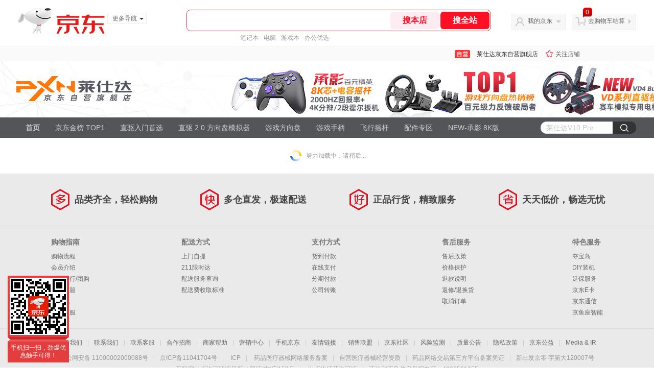

--- FILE ---
content_type: text/html;charset=utf-8
request_url: https://gia.jd.com/y.html?v=0.32011033572547976&o=pxngame.jd.com/view_search-489515-18784698-99-1-20-1.html
body_size: 37
content:
var jd_risk_token_id='NXYNTHS35RY6EG4RCBPNDUYNLOQVWBKU5BGNFGDPDW4OWASJK54XZWJRGHG6HNG2ZKE73Q63A7YM4';

--- FILE ---
content_type: text/plain;charset=UTF-8
request_url: https://api.m.jd.com/
body_size: 63
content:
{"alterationinfo":null,"appidStatuscode":0,"code":0,"dd":"","fixedinfo":null,"interval":300,"openall":1,"openalltouch":1,"processtype":1,"traceId":"7793381.78042.17690120615100152","whwswswws":"BApXW5nNd4v5A-7BlHJV_wS6KYxaaTe3vBitAJ3ho9xJ1MuHAbY-28XS6j334NYQncLYJ5vaFgUp0sC0"}

--- FILE ---
content_type: application/x-javascript
request_url: https://jscss.360buyimg.com/static-common/jdf/lib/jquery-1.6.4.js?t=202509092150
body_size: 33193
content:
/* jdf- jquery-1.6.4.js Date:2014-03-20 17:05:52 */
!function(a,b){function k(a,c,d){if(d===b&&1===a.nodeType){var e="data-"+c.replace(j,"-$1").toLowerCase();if(d=a.getAttribute(e),"string"==typeof d){try{d="true"===d?!0:"false"===d?!1:"null"===d?null:f.isNaN(d)?i.test(d)?f.parseJSON(d):d:parseFloat(d)}catch(g){}f.data(a,c,d)}else d=b}return d}function l(a){for(var b in a)if("toJSON"!==b)return!1;return!0}function m(a,c,d){var e=c+"defer",g=c+"queue",h=c+"mark",i=f.data(a,e,b,!0);!i||"queue"!==d&&f.data(a,g,b,!0)||"mark"!==d&&f.data(a,h,b,!0)||setTimeout(function(){f.data(a,g,b,!0)||f.data(a,h,b,!0)||(f.removeData(a,e,!0),i.resolve())},0)}function C(){return!1}function D(){return!0}function J(a,c,d){var e=f.extend({},d[0]);e.type=a,e.originalEvent={},e.liveFired=b,f.event.handle.call(c,e),e.isDefaultPrevented()&&d[0].preventDefault()}function L(a){var b,c,d,e,g,h,i,j,k,m,n,o,p=[],q=[],r=f._data(this,"events");if(a.liveFired!==this&&r&&r.live&&!a.target.disabled&&(!a.button||"click"!==a.type)){a.namespace&&(n=new RegExp("(^|\\.)"+a.namespace.split(".").join("\\.(?:.*\\.)?")+"(\\.|$)")),a.liveFired=this;var s=r.live.slice(0);for(i=0;i<s.length;i++)g=s[i],g.origType.replace(w,"")===a.type?q.push(g.selector):s.splice(i--,1);for(e=f(a.target).closest(q,a.currentTarget),j=0,k=e.length;k>j;j++)for(m=e[j],i=0;i<s.length;i++)g=s[i],m.selector!==g.selector||n&&!n.test(g.namespace)||m.elem.disabled||(h=m.elem,d=null,("mouseenter"===g.preType||"mouseleave"===g.preType)&&(a.type=g.preType,d=f(a.relatedTarget).closest(g.selector)[0],d&&f.contains(h,d)&&(d=h)),d&&d===h||p.push({"elem":h,"handleObj":g,"level":m.level}));for(j=0,k=p.length;k>j&&(e=p[j],!(c&&e.level>c))&&(a.currentTarget=e.elem,a.data=e.handleObj.data,a.handleObj=e.handleObj,o=e.handleObj.origHandler.apply(e.elem,arguments),o!==!1&&!a.isPropagationStopped()||(c=e.level,o===!1&&(b=!1),!a.isImmediatePropagationStopped()));j++);return b}}function M(a,b){return(a&&"*"!==a?a+".":"")+b.replace(y,"`").replace(z,"&")}function U(a){return!a||!a.parentNode||11===a.parentNode.nodeType}function V(a,b,c){if(b=b||0,f.isFunction(b))return f.grep(a,function(a,d){var e=!!b.call(a,d,a);return e===c});if(b.nodeType)return f.grep(a,function(a){return a===b===c});if("string"==typeof b){var d=f.grep(a,function(a){return 1===a.nodeType});if(Q.test(b))return f.filter(b,d,!c);b=f.filter(b,d)}return f.grep(a,function(a){return f.inArray(a,b)>=0===c})}function fb(a){return f.nodeName(a,"table")?a.getElementsByTagName("tbody")[0]||a.appendChild(a.ownerDocument.createElement("tbody")):a}function gb(a,b){if(1===b.nodeType&&f.hasData(a)){var c=f.expando,d=f.data(a),e=f.data(b,d);if(d=d[c]){var g=d.events;if(e=e[c]=f.extend({},d),g){delete e.handle,e.events={};for(var h in g)for(var i=0,j=g[h].length;j>i;i++)f.event.add(b,h+(g[h][i].namespace?".":"")+g[h][i].namespace,g[h][i],g[h][i].data)}}}}function hb(a,b){var c;1===b.nodeType&&(b.clearAttributes&&b.clearAttributes(),b.mergeAttributes&&b.mergeAttributes(a),c=b.nodeName.toLowerCase(),"object"===c?b.outerHTML=a.outerHTML:"input"!==c||"checkbox"!==a.type&&"radio"!==a.type?"option"===c?b.selected=a.defaultSelected:("input"===c||"textarea"===c)&&(b.defaultValue=a.defaultValue):(a.checked&&(b.defaultChecked=b.checked=a.checked),b.value!==a.value&&(b.value=a.value)),b.removeAttribute(f.expando))}function ib(a){return"getElementsByTagName"in a?a.getElementsByTagName("*"):"querySelectorAll"in a?a.querySelectorAll("*"):[]}function jb(a){("checkbox"===a.type||"radio"===a.type)&&(a.defaultChecked=a.checked)}function kb(a){f.nodeName(a,"input")?jb(a):"getElementsByTagName"in a&&f.grep(a.getElementsByTagName("input"),jb)}function lb(a,b){b.src?f.ajax({"url":b.src,"async":!1,"dataType":"script"}):f.globalEval((b.text||b.textContent||b.innerHTML||"").replace(db,"/*$0*/")),b.parentNode&&b.parentNode.removeChild(b)}function yb(a,b,c){var d="width"===b?a.offsetWidth:a.offsetHeight,e="width"===b?tb:ub;return d>0?("border"!==c&&f.each(e,function(){c||(d-=parseFloat(f.css(a,"padding"+this))||0),"margin"===c?d+=parseFloat(f.css(a,c+this))||0:d-=parseFloat(f.css(a,"border"+this+"Width"))||0}),d+"px"):(d=vb(a,b,b),(0>d||null==d)&&(d=a.style[b]||0),d=parseFloat(d)||0,c&&f.each(e,function(){d+=parseFloat(f.css(a,"padding"+this))||0,"padding"!==c&&(d+=parseFloat(f.css(a,"border"+this+"Width"))||0),"margin"===c&&(d+=parseFloat(f.css(a,c+this))||0)}),d+"px")}function Vb(a){return function(b,c){if("string"!=typeof b&&(c=b,b="*"),f.isFunction(c))for(var h,i,j,d=b.toLowerCase().split(Lb),e=0,g=d.length;g>e;e++)h=d[e],j=/^\+/.test(h),j&&(h=h.substr(1)||"*"),i=a[h]=a[h]||[],i[j?"unshift":"push"](c)}}function Wb(a,c,d,e,f,g){f=f||c.dataTypes[0],g=g||{},g[f]=!0;for(var l,h=a[f],i=0,j=h?h.length:0,k=a===Pb;j>i&&(k||!l);i++)l=h[i](c,d,e),"string"==typeof l&&(!k||g[l]?l=b:(c.dataTypes.unshift(l),l=Wb(a,c,d,e,l,g)));return!k&&l||g["*"]||(l=Wb(a,c,d,e,"*",g)),l}function Xb(a,c){var d,e,g=f.ajaxSettings.flatOptions||{};for(d in c)c[d]!==b&&((g[d]?a:e||(e={}))[d]=c[d]);e&&f.extend(!0,a,e)}function Yb(a,b,c,d){if(f.isArray(b))f.each(b,function(b,e){c||Ab.test(a)?d(a,e):Yb(a+"["+("object"==typeof e||f.isArray(e)?b:"")+"]",e,c,d)});else if(c||null==b||"object"!=typeof b)d(a,b);else for(var e in b)Yb(a+"["+e+"]",b[e],c,d)}function Zb(a,c,d){var h,i,j,k,e=a.contents,f=a.dataTypes,g=a.responseFields;for(i in g)i in d&&(c[g[i]]=d[i]);for(;"*"===f[0];)f.shift(),h===b&&(h=a.mimeType||c.getResponseHeader("content-type"));if(h)for(i in e)if(e[i]&&e[i].test(h)){f.unshift(i);break}if(f[0]in d)j=f[0];else{for(i in d){if(!f[0]||a.converters[i+" "+f[0]]){j=i;break}k||(k=i)}j=j||k}return j?(j!==f[0]&&f.unshift(j),d[j]):void 0}function $b(a,c){a.dataFilter&&(c=a.dataFilter(c,a.dataType));var g,h,j,l,m,n,o,p,d=a.dataTypes,e={},i=d.length,k=d[0];for(g=1;i>g;g++){if(1===g)for(h in a.converters)"string"==typeof h&&(e[h.toLowerCase()]=a.converters[h]);if(l=k,k=d[g],"*"===k)k=l;else if("*"!==l&&l!==k){if(m=l+" "+k,n=e[m]||e["* "+k],!n){p=b;for(o in e)if(j=o.split(" "),(j[0]===l||"*"===j[0])&&(p=e[j[1]+" "+k])){o=e[o],o===!0?n=p:p===!0&&(n=o);break}}n||p||f.error("No conversion from "+m.replace(" "," to ")),n!==!0&&(c=n?n(c):p(o(c)))}}return c}function ec(){try{return new a.XMLHttpRequest}catch(b){}}function fc(){try{return new a.ActiveXObject("Microsoft.XMLHTTP")}catch(b){}}function oc(){return setTimeout(pc,0),nc=f.now()}function pc(){nc=b}function qc(a,b){var c={};return f.each(mc.concat.apply([],mc.slice(0,b)),function(){c[this]=a}),c}function rc(a){if(!gc[a]){var b=c.body,d=f("<"+a+">").appendTo(b),e=d.css("display");d.remove(),("none"===e||""===e)&&(hc||(hc=c.createElement("iframe"),hc.frameBorder=hc.width=hc.height=0),b.appendChild(hc),ic&&hc.createElement||(ic=(hc.contentWindow||hc.contentDocument).document,ic.write(("CSS1Compat"===c.compatMode?"<!doctype html>":"")+"<html><body>"),ic.close()),d=ic.createElement(a),ic.body.appendChild(d),e=f.css(d,"display"),b.removeChild(hc)),gc[a]=e}return gc[a]}function uc(a){return f.isWindow(a)?a:9===a.nodeType?a.defaultView||a.parentWindow:!1}var c=a.document,d=a.navigator,e=a.location,f=function(){function K(){if(!e.isReady){try{c.documentElement.doScroll("left")}catch(a){return void setTimeout(K,1)}e.ready()}}var h,A,B,C,e=function(a,b){return new e.fn.init(a,b,h)},f=a.jQuery,g=a.$,i=/^(?:[^#<]*(<[\w\W]+>)[^>]*$|#([\w\-]*)$)/,j=/\S/,k=/^\s+/,l=/\s+$/,m=/\d/,n=/^<(\w+)\s*\/?>(?:<\/\1>)?$/,o=/^[\],:{}\s]*$/,p=/\\(?:["\\\/bfnrt]|u[0-9a-fA-F]{4})/g,q=/"[^"\\\n\r]*"|true|false|null|-?\d+(?:\.\d*)?(?:[eE][+\-]?\d+)?/g,r=/(?:^|:|,)(?:\s*\[)+/g,s=/(webkit)[ \/]([\w.]+)/,t=/(opera)(?:.*version)?[ \/]([\w.]+)/,u=/(msie) ([\w.]+)/,v=/(mozilla)(?:.*? rv:([\w.]+))?/,w=/-([a-z]|[0-9])/gi,x=/^-ms-/,y=function(a,b){return(b+"").toUpperCase()},z=d.userAgent,D=Object.prototype.toString,E=Object.prototype.hasOwnProperty,F=Array.prototype.push,G=Array.prototype.slice,H=String.prototype.trim,I=Array.prototype.indexOf,J={};return e.fn=e.prototype={"constructor":e,"init":function(a,d,f){var g,h,j,k;if(!a)return this;if(a.nodeType)return this.context=this[0]=a,this.length=1,this;if("body"===a&&!d&&c.body)return this.context=c,this[0]=c.body,this.selector=a,this.length=1,this;if("string"==typeof a){if(g="<"===a.charAt(0)&&">"===a.charAt(a.length-1)&&a.length>=3?[null,a,null]:i.exec(a),!g||!g[1]&&d)return!d||d.jquery?(d||f).find(a):this.constructor(d).find(a);if(g[1])return d=d instanceof e?d[0]:d,k=d?d.ownerDocument||d:c,j=n.exec(a),j?e.isPlainObject(d)?(a=[c.createElement(j[1])],e.fn.attr.call(a,d,!0)):a=[k.createElement(j[1])]:(j=e.buildFragment([g[1]],[k]),a=(j.cacheable?e.clone(j.fragment):j.fragment).childNodes),e.merge(this,a);if(h=c.getElementById(g[2]),h&&h.parentNode){if(h.id!==g[2])return f.find(a);this.length=1,this[0]=h}return this.context=c,this.selector=a,this}return e.isFunction(a)?f.ready(a):(a.selector!==b&&(this.selector=a.selector,this.context=a.context),e.makeArray(a,this))},"selector":"","jquery":"1.6.4","length":0,"size":function(){return this.length},"toArray":function(){return G.call(this,0)},"get":function(a){return null==a?this.toArray():0>a?this[this.length+a]:this[a]},"pushStack":function(a,b,c){var d=this.constructor();return e.isArray(a)?F.apply(d,a):e.merge(d,a),d.prevObject=this,d.context=this.context,"find"===b?d.selector=this.selector+(this.selector?" ":"")+c:b&&(d.selector=this.selector+"."+b+"("+c+")"),d},"each":function(a,b){return e.each(this,a,b)},"ready":function(a){return e.bindReady(),B.done(a),this},"eq":function(a){return-1===a?this.slice(a):this.slice(a,+a+1)},"first":function(){return this.eq(0)},"last":function(){return this.eq(-1)},"slice":function(){return this.pushStack(G.apply(this,arguments),"slice",G.call(arguments).join(","))},"map":function(a){return this.pushStack(e.map(this,function(b,c){return a.call(b,c,b)}))},"end":function(){return this.prevObject||this.constructor(null)},"push":F,"sort":[].sort,"splice":[].splice},e.fn.init.prototype=e.fn,e.extend=e.fn.extend=function(){var a,c,d,f,g,h,i=arguments[0]||{},j=1,k=arguments.length,l=!1;for("boolean"==typeof i&&(l=i,i=arguments[1]||{},j=2),"object"==typeof i||e.isFunction(i)||(i={}),k===j&&(i=this,--j);k>j;j++)if(null!=(a=arguments[j]))for(c in a)d=i[c],f=a[c],i!==f&&(l&&f&&(e.isPlainObject(f)||(g=e.isArray(f)))?(g?(g=!1,h=d&&e.isArray(d)?d:[]):h=d&&e.isPlainObject(d)?d:{},i[c]=e.extend(l,h,f)):f!==b&&(i[c]=f));return i},e.extend({"noConflict":function(b){return a.$===e&&(a.$=g),b&&a.jQuery===e&&(a.jQuery=f),e},"isReady":!1,"readyWait":1,"holdReady":function(a){a?e.readyWait++:e.ready(!0)},"ready":function(a){if(a===!0&&!--e.readyWait||a!==!0&&!e.isReady){if(!c.body)return setTimeout(e.ready,1);if(e.isReady=!0,a!==!0&&--e.readyWait>0)return;B.resolveWith(c,[e]),e.fn.trigger&&e(c).trigger("ready").unbind("ready")}},"bindReady":function(){if(!B){if(B=e._Deferred(),"complete"===c.readyState)return setTimeout(e.ready,1);if(c.addEventListener)c.addEventListener("DOMContentLoaded",C,!1),a.addEventListener("load",e.ready,!1);else if(c.attachEvent){c.attachEvent("onreadystatechange",C),a.attachEvent("onload",e.ready);var b=!1;try{b=null==a.frameElement}catch(d){}c.documentElement.doScroll&&b&&K()}}},"isFunction":function(a){return"function"===e.type(a)},"isArray":Array.isArray||function(a){return"array"===e.type(a)},"isWindow":function(a){return a&&"object"==typeof a&&"setInterval"in a},"isNaN":function(a){return null==a||!m.test(a)||isNaN(a)},"type":function(a){return null==a?String(a):J[D.call(a)]||"object"},"isPlainObject":function(a){if(!a||"object"!==e.type(a)||a.nodeType||e.isWindow(a))return!1;try{if(a.constructor&&!E.call(a,"constructor")&&!E.call(a.constructor.prototype,"isPrototypeOf"))return!1}catch(c){return!1}var d;for(d in a);return d===b||E.call(a,d)},"isEmptyObject":function(a){for(var b in a)return!1;return!0},"error":function(a){throw a},"parseJSON":function(b){return"string"==typeof b&&b?(b=e.trim(b),a.JSON&&a.JSON.parse?a.JSON.parse(b):o.test(b.replace(p,"@").replace(q,"]").replace(r,""))?new Function("return "+b)():void e.error("Invalid JSON: "+b)):null},"parseXML":function(c){var d,f;try{a.DOMParser?(f=new DOMParser,d=f.parseFromString(c,"text/xml")):(d=new ActiveXObject("Microsoft.XMLDOM"),d.async="false",d.loadXML(c))}catch(g){d=b}return d&&d.documentElement&&!d.getElementsByTagName("parsererror").length||e.error("Invalid XML: "+c),d},"noop":function(){},"globalEval":function(b){b&&j.test(b)&&(a.execScript||function(b){a.eval.call(a,b)})(b)},"camelCase":function(a){return a.replace(x,"ms-").replace(w,y)},"nodeName":function(a,b){return a.nodeName&&a.nodeName.toUpperCase()===b.toUpperCase()},"each":function(a,c,d){var f,g=0,h=a.length,i=h===b||e.isFunction(a);if(d)if(i){for(f in a)if(c.apply(a[f],d)===!1)break}else for(;h>g&&c.apply(a[g++],d)!==!1;);else if(i){for(f in a)if(c.call(a[f],f,a[f])===!1)break}else for(;h>g&&c.call(a[g],g,a[g++])!==!1;);return a},"trim":H?function(a){return null==a?"":H.call(a)}:function(a){return null==a?"":a.toString().replace(k,"").replace(l,"")},"makeArray":function(a,b){var c=b||[];if(null!=a){var d=e.type(a);null==a.length||"string"===d||"function"===d||"regexp"===d||e.isWindow(a)?F.call(c,a):e.merge(c,a)}return c},"inArray":function(a,b){if(!b)return-1;if(I)return I.call(b,a);for(var c=0,d=b.length;d>c;c++)if(b[c]===a)return c;return-1},"merge":function(a,c){var d=a.length,e=0;if("number"==typeof c.length)for(var f=c.length;f>e;e++)a[d++]=c[e];else for(;c[e]!==b;)a[d++]=c[e++];return a.length=d,a},"grep":function(a,b,c){var e,d=[];c=!!c;for(var f=0,g=a.length;g>f;f++)e=!!b(a[f],f),c!==e&&d.push(a[f]);return d},"map":function(a,c,d){var f,g,h=[],i=0,j=a.length,k=a instanceof e||j!==b&&"number"==typeof j&&(j>0&&a[0]&&a[j-1]||0===j||e.isArray(a));if(k)for(;j>i;i++)f=c(a[i],i,d),null!=f&&(h[h.length]=f);else for(g in a)f=c(a[g],g,d),null!=f&&(h[h.length]=f);return h.concat.apply([],h)},"guid":1,"proxy":function(a,c){if("string"==typeof c){var d=a[c];c=a,a=d}if(!e.isFunction(a))return b;var f=G.call(arguments,2),g=function(){return a.apply(c,f.concat(G.call(arguments)))};return g.guid=a.guid=a.guid||g.guid||e.guid++,g},"access":function(a,c,d,f,g,h){var i=a.length;if("object"==typeof c){for(var j in c)e.access(a,j,c[j],f,g,d);return a}if(d!==b){f=!h&&f&&e.isFunction(d);for(var k=0;i>k;k++)g(a[k],c,f?d.call(a[k],k,g(a[k],c)):d,h);return a}return i?g(a[0],c):b},"now":function(){return(new Date).getTime()},"uaMatch":function(a){a=a.toLowerCase();var b=s.exec(a)||t.exec(a)||u.exec(a)||a.indexOf("compatible")<0&&v.exec(a)||[];return{"browser":b[1]||"","version":b[2]||"0"}},"sub":function(){function a(b,c){return new a.fn.init(b,c)}e.extend(!0,a,this),a.superclass=this,a.fn=a.prototype=this(),a.fn.constructor=a,a.sub=this.sub,a.fn.init=function(c,d){return d&&d instanceof e&&!(d instanceof a)&&(d=a(d)),e.fn.init.call(this,c,d,b)},a.fn.init.prototype=a.fn;var b=a(c);return a},"browser":{}}),e.each("Boolean Number String Function Array Date RegExp Object".split(" "),function(a,b){J["[object "+b+"]"]=b.toLowerCase()}),A=e.uaMatch(z),A.browser&&(e.browser[A.browser]=!0,e.browser.version=A.version),e.browser.webkit&&(e.browser.safari=!0),j.test("\xa0")&&(k=/^[\s\xA0]+/,l=/[\s\xA0]+$/),h=e(c),c.addEventListener?C=function(){c.removeEventListener("DOMContentLoaded",C,!1),e.ready()}:c.attachEvent&&(C=function(){"complete"===c.readyState&&(c.detachEvent("onreadystatechange",C),e.ready())}),e}(),g="done fail isResolved isRejected promise then always pipe".split(" "),h=[].slice;f.extend({"_Deferred":function(){var b,c,d,a=[],e={"done":function(){if(!d){var g,h,i,j,k,c=arguments;for(b&&(k=b,b=0),g=0,h=c.length;h>g;g++)i=c[g],j=f.type(i),"array"===j?e.done.apply(e,i):"function"===j&&a.push(i);k&&e.resolveWith(k[0],k[1])}return this},"resolveWith":function(e,f){if(!d&&!b&&!c){f=f||[],c=1;try{for(;a[0];)a.shift().apply(e,f)}finally{b=[e,f],c=0}}return this},"resolve":function(){return e.resolveWith(this,arguments),this},"isResolved":function(){return!(!c&&!b)},"cancel":function(){return d=1,a=[],this}};return e},"Deferred":function(a){var d,b=f._Deferred(),c=f._Deferred();return f.extend(b,{"then":function(a,c){return b.done(a).fail(c),this},"always":function(){return b.done.apply(b,arguments).fail.apply(this,arguments)},"fail":c.done,"rejectWith":c.resolveWith,"reject":c.resolve,"isRejected":c.isResolved,"pipe":function(a,c){return f.Deferred(function(d){f.each({"done":[a,"resolve"],"fail":[c,"reject"]},function(a,c){var h,e=c[0],g=c[1];b[a](f.isFunction(e)?function(){h=e.apply(this,arguments),h&&f.isFunction(h.promise)?h.promise().then(d.resolve,d.reject):d[g+"With"](this===b?d:this,[h])}:d[g])})}).promise()},"promise":function(a){if(null==a){if(d)return d;d=a={}}for(var c=g.length;c--;)a[g[c]]=b[g[c]];return a}}),b.done(c.cancel).fail(b.cancel),delete b.cancel,a&&a.call(b,b),b},"when":function(a){function i(a){return function(c){b[a]=arguments.length>1?h.call(arguments,0):c,--e||g.resolveWith(g,h.call(b,0))}}var b=arguments,c=0,d=b.length,e=d,g=1>=d&&a&&f.isFunction(a.promise)?a:f.Deferred();if(d>1){for(;d>c;c++)b[c]&&f.isFunction(b[c].promise)?b[c].promise().then(i(c),g.reject):--e;e||g.resolveWith(g,b)}else g!==a&&g.resolveWith(g,d?[a]:[]);return g.promise()}}),f.support=function(){var d,e,g,h,i,j,k,l,m,n,o,p,q,s,t,u,a=c.createElement("div"),b=c.documentElement;if(a.setAttribute("className","t"),a.innerHTML="   <link/><table></table><a href='/a' style='top:1px;float:left;opacity:.55;'>a</a><input type='checkbox'/>",d=a.getElementsByTagName("*"),e=a.getElementsByTagName("a")[0],!d||!d.length||!e)return{};g=c.createElement("select"),h=g.appendChild(c.createElement("option")),i=a.getElementsByTagName("input")[0],k={"leadingWhitespace":3===a.firstChild.nodeType,"tbody":!a.getElementsByTagName("tbody").length,"htmlSerialize":!!a.getElementsByTagName("link").length,"style":/top/.test(e.getAttribute("style")),"hrefNormalized":"/a"===e.getAttribute("href"),"opacity":/^0.55$/.test(e.style.opacity),"cssFloat":!!e.style.cssFloat,"checkOn":"on"===i.value,"optSelected":h.selected,"getSetAttribute":"t"!==a.className,"submitBubbles":!0,"changeBubbles":!0,"focusinBubbles":!1,"deleteExpando":!0,"noCloneEvent":!0,"inlineBlockNeedsLayout":!1,"shrinkWrapBlocks":!1,"reliableMarginRight":!0},i.checked=!0,k.noCloneChecked=i.cloneNode(!0).checked,g.disabled=!0,k.optDisabled=!h.disabled;try{delete a.test}catch(v){k.deleteExpando=!1}!a.addEventListener&&a.attachEvent&&a.fireEvent&&(a.attachEvent("onclick",function(){k.noCloneEvent=!1}),a.cloneNode(!0).fireEvent("onclick")),i=c.createElement("input"),i.value="t",i.setAttribute("type","radio"),k.radioValue="t"===i.value,i.setAttribute("checked","checked"),a.appendChild(i),l=c.createDocumentFragment(),l.appendChild(a.firstChild),k.checkClone=l.cloneNode(!0).cloneNode(!0).lastChild.checked,a.innerHTML="",a.style.width=a.style.paddingLeft="1px",m=c.getElementsByTagName("body")[0],o=c.createElement(m?"div":"body"),p={"visibility":"hidden","width":0,"height":0,"border":0,"margin":0,"background":"none"},m&&f.extend(p,{"position":"absolute","left":"-1000px","top":"-1000px"});for(t in p)o.style[t]=p[t];if(o.appendChild(a),n=m||b,n.insertBefore(o,n.firstChild),k.appendChecked=i.checked,k.boxModel=2===a.offsetWidth,"zoom"in a.style&&(a.style.display="inline",a.style.zoom=1,k.inlineBlockNeedsLayout=2===a.offsetWidth,a.style.display="",a.innerHTML="<div style='width:4px;'></div>",k.shrinkWrapBlocks=2!==a.offsetWidth),a.innerHTML="<table><tr><td style='padding:0;border:0;display:none'></td><td>t</td></tr></table>",q=a.getElementsByTagName("td"),u=0===q[0].offsetHeight,q[0].style.display="",q[1].style.display="none",k.reliableHiddenOffsets=u&&0===q[0].offsetHeight,a.innerHTML="",c.defaultView&&c.defaultView.getComputedStyle&&(j=c.createElement("div"),j.style.width="0",j.style.marginRight="0",a.appendChild(j),k.reliableMarginRight=0===(parseInt((c.defaultView.getComputedStyle(j,null)||{"marginRight":0}).marginRight,10)||0)),o.innerHTML="",n.removeChild(o),a.attachEvent)for(t in{"submit":1,"change":1,"focusin":1})s="on"+t,u=s in a,u||(a.setAttribute(s,"return;"),u="function"==typeof a[s]),k[t+"Bubbles"]=u;return o=l=g=h=m=j=a=i=null,k}(),f.boxModel=f.support.boxModel;var i=/^(?:\{.*\}|\[.*\])$/,j=/([A-Z])/g;f.extend({"cache":{},"uuid":0,"expando":"jQuery"+(f.fn.jquery+Math.random()).replace(/\D/g,""),"noData":{"embed":!0,"object":"clsid:D27CDB6E-AE6D-11cf-96B8-444553540000","applet":!0},"hasData":function(a){return a=a.nodeType?f.cache[a[f.expando]]:a[f.expando],!!a&&!l(a)},"data":function(a,c,d,e){if(f.acceptData(a)){var g,h,i=f.expando,j="string"==typeof c,k=a.nodeType,l=k?f.cache:a,m=k?a[f.expando]:a[f.expando]&&f.expando;if(!(!m||e&&m&&l[m]&&!l[m][i])||!j||d!==b)return m||(k?a[f.expando]=m=++f.uuid:m=f.expando),l[m]||(l[m]={},k||(l[m].toJSON=f.noop)),("object"==typeof c||"function"==typeof c)&&(e?l[m][i]=f.extend(l[m][i],c):l[m]=f.extend(l[m],c)),g=l[m],e&&(g[i]||(g[i]={}),g=g[i]),d!==b&&(g[f.camelCase(c)]=d),"events"!==c||g[c]?(j?(h=g[c],null==h&&(h=g[f.camelCase(c)])):h=g,h):g[i]&&g[i].events}},"removeData":function(a,b,c){if(f.acceptData(a)){var d,e=f.expando,g=a.nodeType,h=g?f.cache:a,i=g?a[f.expando]:f.expando;if(h[i]&&!(b&&(d=c?h[i][e]:h[i],d&&(d[b]||(b=f.camelCase(b)),delete d[b],!l(d)))||c&&(delete h[i][e],!l(h[i])))){var j=h[i][e];f.support.deleteExpando||!h.setInterval?delete h[i]:h[i]=null,j?(h[i]={},g||(h[i].toJSON=f.noop),h[i][e]=j):g&&(f.support.deleteExpando?delete a[f.expando]:a.removeAttribute?a.removeAttribute(f.expando):a[f.expando]=null)}}},"_data":function(a,b,c){return f.data(a,b,c,!0)},"acceptData":function(a){if(a.nodeName){var b=f.noData[a.nodeName.toLowerCase()];if(b)return!(b===!0||a.getAttribute("classid")!==b)}return!0}}),f.fn.extend({"data":function(a,c){var d=null;if("undefined"==typeof a){if(this.length&&(d=f.data(this[0]),1===this[0].nodeType))for(var g,e=this[0].attributes,h=0,i=e.length;i>h;h++)g=e[h].name,0===g.indexOf("data-")&&(g=f.camelCase(g.substring(5)),k(this[0],g,d[g]));return d}if("object"==typeof a)return this.each(function(){f.data(this,a)});var j=a.split(".");return j[1]=j[1]?"."+j[1]:"",c===b?(d=this.triggerHandler("getData"+j[1]+"!",[j[0]]),d===b&&this.length&&(d=f.data(this[0],a),d=k(this[0],a,d)),d===b&&j[1]?this.data(j[0]):d):this.each(function(){var b=f(this),d=[j[0],c];b.triggerHandler("setData"+j[1]+"!",d),f.data(this,a,c),b.triggerHandler("changeData"+j[1]+"!",d)})},"removeData":function(a){return this.each(function(){f.removeData(this,a)})}}),f.extend({"_mark":function(a,c){a&&(c=(c||"fx")+"mark",f.data(a,c,(f.data(a,c,b,!0)||0)+1,!0))},"_unmark":function(a,c,d){if(a!==!0&&(d=c,c=a,a=!1),c){d=d||"fx";var e=d+"mark",g=a?0:(f.data(c,e,b,!0)||1)-1;g?f.data(c,e,g,!0):(f.removeData(c,e,!0),m(c,d,"mark"))}},"queue":function(a,c,d){if(a){c=(c||"fx")+"queue";var e=f.data(a,c,b,!0);return d&&(!e||f.isArray(d)?e=f.data(a,c,f.makeArray(d),!0):e.push(d)),e||[]}},"dequeue":function(a,b){b=b||"fx";var c=f.queue(a,b),d=c.shift();"inprogress"===d&&(d=c.shift()),d&&("fx"===b&&c.unshift("inprogress"),d.call(a,function(){f.dequeue(a,b)})),c.length||(f.removeData(a,b+"queue",!0),m(a,b,"queue"))}}),f.fn.extend({"queue":function(a,c){return"string"!=typeof a&&(c=a,a="fx"),c===b?f.queue(this[0],a):this.each(function(){var b=f.queue(this,a,c);"fx"===a&&"inprogress"!==b[0]&&f.dequeue(this,a)})},"dequeue":function(a){return this.each(function(){f.dequeue(this,a)})},"delay":function(a,b){return a=f.fx?f.fx.speeds[a]||a:a,b=b||"fx",this.queue(b,function(){var c=this;setTimeout(function(){f.dequeue(c,b)},a)})},"clearQueue":function(a){return this.queue(a||"fx",[])},"promise":function(a,c){function m(){--h||d.resolveWith(e,[e])}"string"!=typeof a&&(c=a,a=b),a=a||"fx";for(var l,d=f.Deferred(),e=this,g=e.length,h=1,i=a+"defer",j=a+"queue",k=a+"mark";g--;)(l=f.data(e[g],i,b,!0)||(f.data(e[g],j,b,!0)||f.data(e[g],k,b,!0))&&f.data(e[g],i,f._Deferred(),!0))&&(h++,l.done(m));return m(),d.promise()}});var u,v,n=/[\n\t\r]/g,o=/\s+/,p=/\r/g,q=/^(?:button|input)$/i,r=/^(?:button|input|object|select|textarea)$/i,s=/^a(?:rea)?$/i,t=/^(?:autofocus|autoplay|async|checked|controls|defer|disabled|hidden|loop|multiple|open|readonly|required|scoped|selected)$/i;f.fn.extend({"attr":function(a,b){return f.access(this,a,b,!0,f.attr)},"removeAttr":function(a){return this.each(function(){f.removeAttr(this,a)})},"prop":function(a,b){return f.access(this,a,b,!0,f.prop)},"removeProp":function(a){return a=f.propFix[a]||a,this.each(function(){try{this[a]=b,delete this[a]}catch(c){}})},"addClass":function(a){var b,c,d,e,g,h,i;if(f.isFunction(a))return this.each(function(b){f(this).addClass(a.call(this,b,this.className))});if(a&&"string"==typeof a)for(b=a.split(o),c=0,d=this.length;d>c;c++)if(e=this[c],1===e.nodeType)if(e.className||1!==b.length){for(g=" "+e.className+" ",h=0,i=b.length;i>h;h++)~g.indexOf(" "+b[h]+" ")||(g+=b[h]+" ");e.className=f.trim(g)}else e.className=a;return this},"removeClass":function(a){var c,d,e,g,h,i,j;if(f.isFunction(a))return this.each(function(b){f(this).removeClass(a.call(this,b,this.className))});if(a&&"string"==typeof a||a===b)for(c=(a||"").split(o),d=0,e=this.length;e>d;d++)if(g=this[d],1===g.nodeType&&g.className)if(a){for(h=(" "+g.className+" ").replace(n," "),i=0,j=c.length;j>i;i++)h=h.replace(" "+c[i]+" "," ");g.className=f.trim(h)}else g.className="";return this},"toggleClass":function(a,b){var c=typeof a,d="boolean"==typeof b;return this.each(f.isFunction(a)?function(c){f(this).toggleClass(a.call(this,c,this.className,b),b)}:function(){if("string"===c)for(var e,g=0,h=f(this),i=b,j=a.split(o);e=j[g++];)i=d?i:!h.hasClass(e),h[i?"addClass":"removeClass"](e);else("undefined"===c||"boolean"===c)&&(this.className&&f._data(this,"__className__",this.className),this.className=this.className||a===!1?"":f._data(this,"__className__")||"")})},"hasClass":function(a){for(var b=" "+a+" ",c=0,d=this.length;d>c;c++)if(1===this[c].nodeType&&(" "+this[c].className+" ").replace(n," ").indexOf(b)>-1)return!0;return!1},"val":function(a){var c,d,e=this[0];if(!arguments.length)return e?(c=f.valHooks[e.nodeName.toLowerCase()]||f.valHooks[e.type],c&&"get"in c&&(d=c.get(e,"value"))!==b?d:(d=e.value,"string"==typeof d?d.replace(p,""):null==d?"":d)):b;var g=f.isFunction(a);return this.each(function(d){var h,e=f(this);1===this.nodeType&&(h=g?a.call(this,d,e.val()):a,null==h?h="":"number"==typeof h?h+="":f.isArray(h)&&(h=f.map(h,function(a){return null==a?"":a+""})),c=f.valHooks[this.nodeName.toLowerCase()]||f.valHooks[this.type],c&&"set"in c&&c.set(this,h,"value")!==b||(this.value=h))})}}),f.extend({"valHooks":{"option":{"get":function(a){var b=a.attributes.value;return!b||b.specified?a.value:a.text}},"select":{"get":function(a){var b,c=a.selectedIndex,d=[],e=a.options,g="select-one"===a.type;if(0>c)return null;for(var h=g?c:0,i=g?c+1:e.length;i>h;h++){var j=e[h];if(!(!j.selected||(f.support.optDisabled?j.disabled:null!==j.getAttribute("disabled"))||j.parentNode.disabled&&f.nodeName(j.parentNode,"optgroup"))){if(b=f(j).val(),g)return b;d.push(b)}}return g&&!d.length&&e.length?f(e[c]).val():d},"set":function(a,b){var c=f.makeArray(b);return f(a).find("option").each(function(){this.selected=f.inArray(f(this).val(),c)>=0}),c.length||(a.selectedIndex=-1),c}}},"attrFn":{"val":!0,"css":!0,"html":!0,"text":!0,"data":!0,"width":!0,"height":!0,"offset":!0},"attrFix":{"tabindex":"tabIndex"},"attr":function(a,c,d,e){var g=a.nodeType;if(!a||3===g||8===g||2===g)return b;if(e&&c in f.attrFn)return f(a)[c](d);if(!("getAttribute"in a))return f.prop(a,c,d);var h,i,j=1!==g||!f.isXMLDoc(a);return j&&(c=f.attrFix[c]||c,i=f.attrHooks[c],i||(t.test(c)?i=v:u&&(i=u))),d!==b?null===d?(f.removeAttr(a,c),b):i&&"set"in i&&j&&(h=i.set(a,d,c))!==b?h:(a.setAttribute(c,""+d),d):i&&"get"in i&&j&&null!==(h=i.get(a,c))?h:(h=a.getAttribute(c),null===h?b:h)},"removeAttr":function(a,b){var c;1===a.nodeType&&(b=f.attrFix[b]||b,f.attr(a,b,""),a.removeAttribute(b),t.test(b)&&(c=f.propFix[b]||b)in a&&(a[c]=!1))},"attrHooks":{"type":{"set":function(a,b){if(q.test(a.nodeName)&&a.parentNode)f.error("type property can't be changed");else if(!f.support.radioValue&&"radio"===b&&f.nodeName(a,"input")){var c=a.value;return a.setAttribute("type",b),c&&(a.value=c),b}}},"value":{"get":function(a,b){return u&&f.nodeName(a,"button")?u.get(a,b):b in a?a.value:null},"set":function(a,b,c){return u&&f.nodeName(a,"button")?u.set(a,b,c):void(a.value=b)}}},"propFix":{"tabindex":"tabIndex","readonly":"readOnly","for":"htmlFor","class":"className","maxlength":"maxLength","cellspacing":"cellSpacing","cellpadding":"cellPadding","rowspan":"rowSpan","colspan":"colSpan","usemap":"useMap","frameborder":"frameBorder","contenteditable":"contentEditable"},"prop":function(a,c,d){var e=a.nodeType;if(!a||3===e||8===e||2===e)return b;var g,h,i=1!==e||!f.isXMLDoc(a);return i&&(c=f.propFix[c]||c,h=f.propHooks[c]),d!==b?h&&"set"in h&&(g=h.set(a,d,c))!==b?g:a[c]=d:h&&"get"in h&&null!==(g=h.get(a,c))?g:a[c]},"propHooks":{"tabIndex":{"get":function(a){var c=a.getAttributeNode("tabindex");return c&&c.specified?parseInt(c.value,10):r.test(a.nodeName)||s.test(a.nodeName)&&a.href?0:b}}}}),f.attrHooks.tabIndex=f.propHooks.tabIndex,v={"get":function(a,c){var d;return f.prop(a,c)===!0||(d=a.getAttributeNode(c))&&d.nodeValue!==!1?c.toLowerCase():b},"set":function(a,b,c){var d;return b===!1?f.removeAttr(a,c):(d=f.propFix[c]||c,d in a&&(a[d]=!0),a.setAttribute(c,c.toLowerCase())),c}},f.support.getSetAttribute||(u=f.valHooks.button={"get":function(a,c){var d;return d=a.getAttributeNode(c),d&&""!==d.nodeValue?d.nodeValue:b},"set":function(a,b,d){var e=a.getAttributeNode(d);return e||(e=c.createAttribute(d),a.setAttributeNode(e)),e.nodeValue=b+""}},f.each(["width","height"],function(a,b){f.attrHooks[b]=f.extend(f.attrHooks[b],{"set":function(a,c){return""===c?(a.setAttribute(b,"auto"),c):void 0}})})),f.support.hrefNormalized||f.each(["href","src","width","height"],function(a,c){f.attrHooks[c]=f.extend(f.attrHooks[c],{"get":function(a){var d=a.getAttribute(c,2);return null===d?b:d}})}),f.support.style||(f.attrHooks.style={"get":function(a){return a.style.cssText.toLowerCase()||b},"set":function(a,b){return a.style.cssText=""+b}}),f.support.optSelected||(f.propHooks.selected=f.extend(f.propHooks.selected,{"get":function(a){var b=a.parentNode;return b&&(b.selectedIndex,b.parentNode&&b.parentNode.selectedIndex),null}})),f.support.checkOn||f.each(["radio","checkbox"],function(){f.valHooks[this]={"get":function(a){return null===a.getAttribute("value")?"on":a.value}}}),f.each(["radio","checkbox"],function(){f.valHooks[this]=f.extend(f.valHooks[this],{"set":function(a,b){return f.isArray(b)?a.checked=f.inArray(f(a).val(),b)>=0:void 0}})});var w=/\.(.*)$/,x=/^(?:textarea|input|select)$/i,y=/\./g,z=/ /g,A=/[^\w\s.|`]/g,B=function(a){return a.replace(A,"\\$&")};f.event={"add":function(a,c,d,e){if(3!==a.nodeType&&8!==a.nodeType){if(d===!1)d=C;else if(!d)return;var g,h;d.handler&&(g=d,d=g.handler),d.guid||(d.guid=f.guid++);var i=f._data(a);if(i){var j=i.events,k=i.handle;j||(i.events=j={}),k||(i.handle=k=function(a){return"undefined"==typeof f||a&&f.event.triggered===a.type?b:f.event.handle.apply(k.elem,arguments)}),k.elem=a,c=c.split(" ");for(var l,n,m=0;l=c[m++];){h=g?f.extend({},g):{"handler":d,"data":e},l.indexOf(".")>-1?(n=l.split("."),l=n.shift(),h.namespace=n.slice(0).sort().join(".")):(n=[],h.namespace=""),h.type=l,h.guid||(h.guid=d.guid);var o=j[l],p=f.event.special[l]||{};o||(o=j[l]=[],p.setup&&p.setup.call(a,e,n,k)!==!1||(a.addEventListener?a.addEventListener(l,k,!1):a.attachEvent&&a.attachEvent("on"+l,k))),p.add&&(p.add.call(a,h),h.handler.guid||(h.handler.guid=d.guid)),o.push(h),f.event.global[l]=!0}a=null}}},"global":{},"remove":function(a,c,d,e){if(3!==a.nodeType&&8!==a.nodeType){d===!1&&(d=C);var g,h,j,l,m,n,o,p,q,r,k=0,s=f.hasData(a)&&f._data(a),t=s&&s.events;if(s&&t)if(c&&c.type&&(d=c.handler,c=c.type),!c||"string"==typeof c&&"."===c.charAt(0)){c=c||"";for(h in t)f.event.remove(a,h+c)}else{for(c=c.split(" ");h=c[k++];)if(r=h,q=null,l=h.indexOf(".")<0,m=[],l||(m=h.split("."),h=m.shift(),n=new RegExp("(^|\\.)"+f.map(m.slice(0).sort(),B).join("\\.(?:.*\\.)?")+"(\\.|$)")),p=t[h])if(d){for(o=f.event.special[h]||{},j=e||0;j<p.length&&(q=p[j],d.guid!==q.guid||((l||n.test(q.namespace))&&(null==e&&p.splice(j--,1),o.remove&&o.remove.call(a,q)),null==e));j++);(0===p.length||null!=e&&1===p.length)&&(o.teardown&&o.teardown.call(a,m)!==!1||f.removeEvent(a,h,s.handle),g=null,delete t[h])
}else for(j=0;j<p.length;j++)q=p[j],(l||n.test(q.namespace))&&(f.event.remove(a,r,q.handler,j),p.splice(j--,1));if(f.isEmptyObject(t)){var u=s.handle;u&&(u.elem=null),delete s.events,delete s.handle,f.isEmptyObject(s)&&f.removeData(a,b,!0)}}}},"customEvent":{"getData":!0,"setData":!0,"changeData":!0},"trigger":function(c,d,e,g){var j,h=c.type||c,i=[];if(h.indexOf("!")>=0&&(h=h.slice(0,-1),j=!0),h.indexOf(".")>=0&&(i=h.split("."),h=i.shift(),i.sort()),e&&!f.event.customEvent[h]||f.event.global[h]){if(c="object"==typeof c?c[f.expando]?c:new f.Event(h,c):new f.Event(h),c.type=h,c.exclusive=j,c.namespace=i.join("."),c.namespace_re=new RegExp("(^|\\.)"+i.join("\\.(?:.*\\.)?")+"(\\.|$)"),(g||!e)&&(c.preventDefault(),c.stopPropagation()),!e)return void f.each(f.cache,function(){var a=f.expando,b=this[a];b&&b.events&&b.events[h]&&f.event.trigger(c,d,b.handle.elem)});if(3!==e.nodeType&&8!==e.nodeType){c.result=b,c.target=e,d=null!=d?f.makeArray(d):[],d.unshift(c);var k=e,l=h.indexOf(":")<0?"on"+h:"";do{var m=f._data(k,"handle");c.currentTarget=k,m&&m.apply(k,d),l&&f.acceptData(k)&&k[l]&&k[l].apply(k,d)===!1&&(c.result=!1,c.preventDefault()),k=k.parentNode||k.ownerDocument||k===c.target.ownerDocument&&a}while(k&&!c.isPropagationStopped());if(!c.isDefaultPrevented()){var n,o=f.event.special[h]||{};if(!(o._default&&o._default.call(e.ownerDocument,c)!==!1||"click"===h&&f.nodeName(e,"a")||!f.acceptData(e))){try{l&&e[h]&&(n=e[l],n&&(e[l]=null),f.event.triggered=h,e[h]())}catch(p){}n&&(e[l]=n),f.event.triggered=b}}return c.result}}},"handle":function(c){c=f.event.fix(c||a.event);var d=((f._data(this,"events")||{})[c.type]||[]).slice(0),e=!c.exclusive&&!c.namespace,g=Array.prototype.slice.call(arguments,0);g[0]=c,c.currentTarget=this;for(var h=0,i=d.length;i>h;h++){var j=d[h];if(e||c.namespace_re.test(j.namespace)){c.handler=j.handler,c.data=j.data,c.handleObj=j;var k=j.handler.apply(this,g);if(k!==b&&(c.result=k,k===!1&&(c.preventDefault(),c.stopPropagation())),c.isImmediatePropagationStopped())break}}return c.result},"props":"altKey attrChange attrName bubbles button cancelable charCode clientX clientY ctrlKey currentTarget data detail eventPhase fromElement handler keyCode layerX layerY metaKey newValue offsetX offsetY pageX pageY prevValue relatedNode relatedTarget screenX screenY shiftKey srcElement target toElement view wheelDelta which".split(" "),"fix":function(a){if(a[f.expando])return a;var d=a;a=f.Event(d);for(var g,e=this.props.length;e;)g=this.props[--e],a[g]=d[g];if(a.target||(a.target=a.srcElement||c),3===a.target.nodeType&&(a.target=a.target.parentNode),!a.relatedTarget&&a.fromElement&&(a.relatedTarget=a.fromElement===a.target?a.toElement:a.fromElement),null==a.pageX&&null!=a.clientX){var h=a.target.ownerDocument||c,i=h.documentElement,j=h.body;a.pageX=a.clientX+(i&&i.scrollLeft||j&&j.scrollLeft||0)-(i&&i.clientLeft||j&&j.clientLeft||0),a.pageY=a.clientY+(i&&i.scrollTop||j&&j.scrollTop||0)-(i&&i.clientTop||j&&j.clientTop||0)}return null!=a.which||null==a.charCode&&null==a.keyCode||(a.which=null!=a.charCode?a.charCode:a.keyCode),!a.metaKey&&a.ctrlKey&&(a.metaKey=a.ctrlKey),a.which||a.button===b||(a.which=1&a.button?1:2&a.button?3:4&a.button?2:0),a},"guid":1e8,"proxy":f.proxy,"special":{"ready":{"setup":f.bindReady,"teardown":f.noop},"live":{"add":function(a){f.event.add(this,M(a.origType,a.selector),f.extend({},a,{"handler":L,"guid":a.handler.guid}))},"remove":function(a){f.event.remove(this,M(a.origType,a.selector),a)}},"beforeunload":{"setup":function(a,b,c){f.isWindow(this)&&(this.onbeforeunload=c)},"teardown":function(a,b){this.onbeforeunload===b&&(this.onbeforeunload=null)}}}},f.removeEvent=c.removeEventListener?function(a,b,c){a.removeEventListener&&a.removeEventListener(b,c,!1)}:function(a,b,c){a.detachEvent&&a.detachEvent("on"+b,c)},f.Event=function(a,b){return this.preventDefault?(a&&a.type?(this.originalEvent=a,this.type=a.type,this.isDefaultPrevented=a.defaultPrevented||a.returnValue===!1||a.getPreventDefault&&a.getPreventDefault()?D:C):this.type=a,b&&f.extend(this,b),this.timeStamp=f.now(),void(this[f.expando]=!0)):new f.Event(a,b)},f.Event.prototype={"preventDefault":function(){this.isDefaultPrevented=D;var a=this.originalEvent;a&&(a.preventDefault?a.preventDefault():a.returnValue=!1)},"stopPropagation":function(){this.isPropagationStopped=D;var a=this.originalEvent;a&&(a.stopPropagation&&a.stopPropagation(),a.cancelBubble=!0)},"stopImmediatePropagation":function(){this.isImmediatePropagationStopped=D,this.stopPropagation()},"isDefaultPrevented":C,"isPropagationStopped":C,"isImmediatePropagationStopped":C};var E=function(a){var b=a.relatedTarget,c=!1,d=a.type;a.type=a.data,b!==this&&(b&&(c=f.contains(this,b)),c||(f.event.handle.apply(this,arguments),a.type=d))},F=function(a){a.type=a.data,f.event.handle.apply(this,arguments)};if(f.each({"mouseenter":"mouseover","mouseleave":"mouseout"},function(a,b){f.event.special[a]={"setup":function(c){f.event.add(this,b,c&&c.selector?F:E,a)},"teardown":function(a){f.event.remove(this,b,a&&a.selector?F:E)}}}),f.support.submitBubbles||(f.event.special.submit={"setup":function(){return f.nodeName(this,"form")?!1:(f.event.add(this,"click.specialSubmit",function(a){var b=a.target,c=f.nodeName(b,"input")||f.nodeName(b,"button")?b.type:"";"submit"!==c&&"image"!==c||!f(b).closest("form").length||J("submit",this,arguments)}),void f.event.add(this,"keypress.specialSubmit",function(a){var b=a.target,c=f.nodeName(b,"input")||f.nodeName(b,"button")?b.type:"";"text"!==c&&"password"!==c||!f(b).closest("form").length||13!==a.keyCode||J("submit",this,arguments)}))},"teardown":function(){f.event.remove(this,".specialSubmit")}}),!f.support.changeBubbles){var G,H=function(a){var b=f.nodeName(a,"input")?a.type:"",c=a.value;return"radio"===b||"checkbox"===b?c=a.checked:"select-multiple"===b?c=a.selectedIndex>-1?f.map(a.options,function(a){return a.selected}).join("-"):"":f.nodeName(a,"select")&&(c=a.selectedIndex),c},I=function(a){var d,e,c=a.target;x.test(c.nodeName)&&!c.readOnly&&(d=f._data(c,"_change_data"),e=H(c),("focusout"!==a.type||"radio"!==c.type)&&f._data(c,"_change_data",e),d!==b&&e!==d&&(null!=d||e)&&(a.type="change",a.liveFired=b,f.event.trigger(a,arguments[1],c)))};f.event.special.change={"filters":{"focusout":I,"beforedeactivate":I,"click":function(a){var b=a.target,c=f.nodeName(b,"input")?b.type:"";("radio"===c||"checkbox"===c||f.nodeName(b,"select"))&&I.call(this,a)},"keydown":function(a){var b=a.target,c=f.nodeName(b,"input")?b.type:"";(13===a.keyCode&&!f.nodeName(b,"textarea")||32===a.keyCode&&("checkbox"===c||"radio"===c)||"select-multiple"===c)&&I.call(this,a)},"beforeactivate":function(a){var b=a.target;f._data(b,"_change_data",H(b))}},"setup":function(){if("file"===this.type)return!1;for(var c in G)f.event.add(this,c+".specialChange",G[c]);return x.test(this.nodeName)},"teardown":function(){return f.event.remove(this,".specialChange"),x.test(this.nodeName)}},G=f.event.special.change.filters,G.focus=G.beforeactivate}f.support.focusinBubbles||f.each({"focus":"focusin","blur":"focusout"},function(a,b){function e(a){var c=f.event.fix(a);c.type=b,c.originalEvent={},f.event.trigger(c,null,c.target),c.isDefaultPrevented()&&a.preventDefault()}var d=0;f.event.special[b]={"setup":function(){0===d++&&c.addEventListener(a,e,!0)},"teardown":function(){0===--d&&c.removeEventListener(a,e,!0)}}}),f.each(["bind","one"],function(a,c){f.fn[c]=function(a,d,e){var g;if("object"==typeof a){for(var h in a)this[c](h,d,a[h],e);return this}if((2===arguments.length||d===!1)&&(e=d,d=b),"one"===c?(g=function(a){return f(this).unbind(a,g),e.apply(this,arguments)},g.guid=e.guid||f.guid++):g=e,"unload"===a&&"one"!==c)this.one(a,d,e);else for(var i=0,j=this.length;j>i;i++)f.event.add(this[i],a,g,d);return this}}),f.fn.extend({"unbind":function(a,b){if("object"!=typeof a||a.preventDefault)for(var d=0,e=this.length;e>d;d++)f.event.remove(this[d],a,b);else for(var c in a)this.unbind(c,a[c]);return this},"delegate":function(a,b,c,d){return this.live(b,c,d,a)},"undelegate":function(a,b,c){return 0===arguments.length?this.unbind("live"):this.die(b,null,c,a)},"trigger":function(a,b){return this.each(function(){f.event.trigger(a,b,this)})},"triggerHandler":function(a,b){return this[0]?f.event.trigger(a,b,this[0],!0):void 0},"toggle":function(a){var b=arguments,c=a.guid||f.guid++,d=0,e=function(c){var e=(f.data(this,"lastToggle"+a.guid)||0)%d;return f.data(this,"lastToggle"+a.guid,e+1),c.preventDefault(),b[e].apply(this,arguments)||!1};for(e.guid=c;d<b.length;)b[d++].guid=c;return this.click(e)},"hover":function(a,b){return this.mouseenter(a).mouseleave(b||a)}});var K={"focus":"focusin","blur":"focusout","mouseenter":"mouseover","mouseleave":"mouseout"};f.each(["live","die"],function(a,c){f.fn[c]=function(a,d,e,g){var h,j,k,l,i=0,m=g||this.selector,n=g?this:f(this.context);if("object"==typeof a&&!a.preventDefault){for(var o in a)n[c](o,d,a[o],m);return this}if("die"===c&&!a&&g&&"."===g.charAt(0))return n.unbind(g),this;for((d===!1||f.isFunction(d))&&(e=d||C,d=b),a=(a||"").split(" ");null!=(h=a[i++]);)if(j=w.exec(h),k="",j&&(k=j[0],h=h.replace(w,"")),"hover"!==h)if(l=h,K[h]?(a.push(K[h]+k),h+=k):h=(K[h]||h)+k,"live"===c)for(var p=0,q=n.length;q>p;p++)f.event.add(n[p],"live."+M(h,m),{"data":d,"selector":m,"handler":e,"origType":h,"origHandler":e,"preType":l});else n.unbind("live."+M(h,m),e);else a.push("mouseenter"+k,"mouseleave"+k);return this}}),f.each("blur focus focusin focusout load resize scroll unload click dblclick mousedown mouseup mousemove mouseover mouseout mouseenter mouseleave change select submit keydown keypress keyup error".split(" "),function(a,b){f.fn[b]=function(a,c){return null==c&&(c=a,a=null),arguments.length>0?this.bind(b,a,c):this.trigger(b)},f.attrFn&&(f.attrFn[b]=!0)}),function(){function t(a,b,c,d,e,f){for(var g=0,h=d.length;h>g;g++){var i=d[g];if(i){var j=!1;for(i=i[a];i;){if(i.sizcache===c){j=d[i.sizset];break}if(1!==i.nodeType||f||(i.sizcache=c,i.sizset=g),i.nodeName.toLowerCase()===b){j=i;break}i=i[a]}d[g]=j}}}function u(a,b,c,d,e,f){for(var g=0,h=d.length;h>g;g++){var i=d[g];if(i){var j=!1;for(i=i[a];i;){if(i.sizcache===c){j=d[i.sizset];break}if(1===i.nodeType)if(f||(i.sizcache=c,i.sizset=g),"string"!=typeof b){if(i===b){j=!0;break}}else if(k.filter(b,[i]).length>0){j=i;break}i=i[a]}d[g]=j}}}var a=/((?:\((?:\([^()]+\)|[^()]+)+\)|\[(?:\[[^\[\]]*\]|['"][^'"]*['"]|[^\[\]'"]+)+\]|\\.|[^ >+~,(\[\\]+)+|[>+~])(\s*,\s*)?((?:.|\r|\n)*)/g,d=0,e=Object.prototype.toString,g=!1,h=!0,i=/\\/g,j=/\W/;[0,0].sort(function(){return h=!1,0});var k=function(b,d,f,g){f=f||[],d=d||c;var h=d;if(1!==d.nodeType&&9!==d.nodeType)return[];if(!b||"string"!=typeof b)return f;var i,j,n,o,q,r,s,t,u=!0,w=k.isXML(d),x=[],y=b;do if(a.exec(""),i=a.exec(y),i&&(y=i[3],x.push(i[1]),i[2])){o=i[3];break}while(i);if(x.length>1&&m.exec(b))if(2===x.length&&l.relative[x[0]])j=v(x[0]+x[1],d);else for(j=l.relative[x[0]]?[d]:k(x.shift(),d);x.length;)b=x.shift(),l.relative[b]&&(b+=x.shift()),j=v(b,j);else if(!g&&x.length>1&&9===d.nodeType&&!w&&l.match.ID.test(x[0])&&!l.match.ID.test(x[x.length-1])&&(q=k.find(x.shift(),d,w),d=q.expr?k.filter(q.expr,q.set)[0]:q.set[0]),d)for(q=g?{"expr":x.pop(),"set":p(g)}:k.find(x.pop(),1!==x.length||"~"!==x[0]&&"+"!==x[0]||!d.parentNode?d:d.parentNode,w),j=q.expr?k.filter(q.expr,q.set):q.set,x.length>0?n=p(j):u=!1;x.length;)r=x.pop(),s=r,l.relative[r]?s=x.pop():r="",null==s&&(s=d),l.relative[r](n,s,w);else n=x=[];if(n||(n=j),n||k.error(r||b),"[object Array]"===e.call(n))if(u)if(d&&1===d.nodeType)for(t=0;null!=n[t];t++)n[t]&&(n[t]===!0||1===n[t].nodeType&&k.contains(d,n[t]))&&f.push(j[t]);else for(t=0;null!=n[t];t++)n[t]&&1===n[t].nodeType&&f.push(j[t]);else f.push.apply(f,n);else p(n,f);return o&&(k(o,h,f,g),k.uniqueSort(f)),f};k.uniqueSort=function(a){if(r&&(g=h,a.sort(r),g))for(var b=1;b<a.length;b++)a[b]===a[b-1]&&a.splice(b--,1);return a},k.matches=function(a,b){return k(a,null,null,b)},k.matchesSelector=function(a,b){return k(b,null,null,[a]).length>0},k.find=function(a,b,c){var d;if(!a)return[];for(var e=0,f=l.order.length;f>e;e++){var g,h=l.order[e];if(g=l.leftMatch[h].exec(a)){var j=g[1];if(g.splice(1,1),"\\"!==j.substr(j.length-1)&&(g[1]=(g[1]||"").replace(i,""),d=l.find[h](g,b,c),null!=d)){a=a.replace(l.match[h],"");break}}}return d||(d="undefined"!=typeof b.getElementsByTagName?b.getElementsByTagName("*"):[]),{"set":d,"expr":a}},k.filter=function(a,c,d,e){for(var f,g,h=a,i=[],j=c,m=c&&c[0]&&k.isXML(c[0]);a&&c.length;){for(var n in l.filter)if(null!=(f=l.leftMatch[n].exec(a))&&f[2]){var o,p,q=l.filter[n],r=f[1];if(g=!1,f.splice(1,1),"\\"===r.substr(r.length-1))continue;if(j===i&&(i=[]),l.preFilter[n])if(f=l.preFilter[n](f,j,d,i,e,m)){if(f===!0)continue}else g=o=!0;if(f)for(var s=0;null!=(p=j[s]);s++)if(p){o=q(p,f,s,j);var t=e^!!o;d&&null!=o?t?g=!0:j[s]=!1:t&&(i.push(p),g=!0)}if(o!==b){if(d||(j=i),a=a.replace(l.match[n],""),!g)return[];break}}if(a===h){if(null!=g)break;k.error(a)}h=a}return j},k.error=function(a){throw"Syntax error, unrecognized expression: "+a};var l=k.selectors={"order":["ID","NAME","TAG"],"match":{"ID":/#((?:[\w\u00c0-\uFFFF\-]|\\.)+)/,"CLASS":/\.((?:[\w\u00c0-\uFFFF\-]|\\.)+)/,"NAME":/\[name=['"]*((?:[\w\u00c0-\uFFFF\-]|\\.)+)['"]*\]/,"ATTR":/\[\s*((?:[\w\u00c0-\uFFFF\-]|\\.)+)\s*(?:(\S?=)\s*(?:(['"])(.*?)\3|(#?(?:[\w\u00c0-\uFFFF\-]|\\.)*)|)|)\s*\]/,"TAG":/^((?:[\w\u00c0-\uFFFF\*\-]|\\.)+)/,"CHILD":/:(only|nth|last|first)-child(?:\(\s*(even|odd|(?:[+\-]?\d+|(?:[+\-]?\d*)?n\s*(?:[+\-]\s*\d+)?))\s*\))?/,"POS":/:(nth|eq|gt|lt|first|last|even|odd)(?:\((\d*)\))?(?=[^\-]|$)/,"PSEUDO":/:((?:[\w\u00c0-\uFFFF\-]|\\.)+)(?:\((['"]?)((?:\([^\)]+\)|[^\(\)]*)+)\2\))?/},"leftMatch":{},"attrMap":{"class":"className","for":"htmlFor"},"attrHandle":{"href":function(a){return a.getAttribute("href")},"type":function(a){return a.getAttribute("type")}},"relative":{"+":function(a,b){var c="string"==typeof b,d=c&&!j.test(b),e=c&&!d;d&&(b=b.toLowerCase());for(var h,f=0,g=a.length;g>f;f++)if(h=a[f]){for(;(h=h.previousSibling)&&1!==h.nodeType;);a[f]=e||h&&h.nodeName.toLowerCase()===b?h||!1:h===b}e&&k.filter(b,a,!0)},">":function(a,b){var c,d="string"==typeof b,e=0,f=a.length;if(d&&!j.test(b)){for(b=b.toLowerCase();f>e;e++)if(c=a[e]){var g=c.parentNode;a[e]=g.nodeName.toLowerCase()===b?g:!1}}else{for(;f>e;e++)c=a[e],c&&(a[e]=d?c.parentNode:c.parentNode===b);d&&k.filter(b,a,!0)}},"":function(a,b,c){var e,f=d++,g=u;"string"!=typeof b||j.test(b)||(b=b.toLowerCase(),e=b,g=t),g("parentNode",b,f,a,e,c)},"~":function(a,b,c){var e,f=d++,g=u;"string"!=typeof b||j.test(b)||(b=b.toLowerCase(),e=b,g=t),g("previousSibling",b,f,a,e,c)}},"find":{"ID":function(a,b,c){if("undefined"!=typeof b.getElementById&&!c){var d=b.getElementById(a[1]);return d&&d.parentNode?[d]:[]}},"NAME":function(a,b){if("undefined"!=typeof b.getElementsByName){for(var c=[],d=b.getElementsByName(a[1]),e=0,f=d.length;f>e;e++)d[e].getAttribute("name")===a[1]&&c.push(d[e]);return 0===c.length?null:c}},"TAG":function(a,b){return"undefined"!=typeof b.getElementsByTagName?b.getElementsByTagName(a[1]):void 0}},"preFilter":{"CLASS":function(a,b,c,d,e,f){if(a=" "+a[1].replace(i,"")+" ",f)return a;for(var h,g=0;null!=(h=b[g]);g++)h&&(e^(h.className&&(" "+h.className+" ").replace(/[\t\n\r]/g," ").indexOf(a)>=0)?c||d.push(h):c&&(b[g]=!1));return!1},"ID":function(a){return a[1].replace(i,"")},"TAG":function(a){return a[1].replace(i,"").toLowerCase()},"CHILD":function(a){if("nth"===a[1]){a[2]||k.error(a[0]),a[2]=a[2].replace(/^\+|\s*/g,"");var b=/(-?)(\d*)(?:n([+\-]?\d*))?/.exec("even"===a[2]&&"2n"||"odd"===a[2]&&"2n+1"||!/\D/.test(a[2])&&"0n+"+a[2]||a[2]);a[2]=b[1]+(b[2]||1)-0,a[3]=b[3]-0}else a[2]&&k.error(a[0]);return a[0]=d++,a},"ATTR":function(a,b,c,d,e,f){var g=a[1]=a[1].replace(i,"");return!f&&l.attrMap[g]&&(a[1]=l.attrMap[g]),a[4]=(a[4]||a[5]||"").replace(i,""),"~="===a[2]&&(a[4]=" "+a[4]+" "),a},"PSEUDO":function(b,c,d,e,f){if("not"===b[1]){if(!((a.exec(b[3])||"").length>1||/^\w/.test(b[3]))){var g=k.filter(b[3],c,d,!0^f);return d||e.push.apply(e,g),!1}b[3]=k(b[3],null,null,c)}else if(l.match.POS.test(b[0])||l.match.CHILD.test(b[0]))return!0;return b},"POS":function(a){return a.unshift(!0),a}},"filters":{"enabled":function(a){return a.disabled===!1&&"hidden"!==a.type},"disabled":function(a){return a.disabled===!0},"checked":function(a){return a.checked===!0},"selected":function(a){return a.parentNode&&a.parentNode.selectedIndex,a.selected===!0},"parent":function(a){return!!a.firstChild},"empty":function(a){return!a.firstChild},"has":function(a,b,c){return!!k(c[3],a).length},"header":function(a){return/h\d/i.test(a.nodeName)},"text":function(a){var b=a.getAttribute("type"),c=a.type;return"input"===a.nodeName.toLowerCase()&&"text"===c&&(b===c||null===b)},"radio":function(a){return"input"===a.nodeName.toLowerCase()&&"radio"===a.type},"checkbox":function(a){return"input"===a.nodeName.toLowerCase()&&"checkbox"===a.type},"file":function(a){return"input"===a.nodeName.toLowerCase()&&"file"===a.type},"password":function(a){return"input"===a.nodeName.toLowerCase()&&"password"===a.type},"submit":function(a){var b=a.nodeName.toLowerCase();return("input"===b||"button"===b)&&"submit"===a.type},"image":function(a){return"input"===a.nodeName.toLowerCase()&&"image"===a.type},"reset":function(a){var b=a.nodeName.toLowerCase();return("input"===b||"button"===b)&&"reset"===a.type},"button":function(a){var b=a.nodeName.toLowerCase();return"input"===b&&"button"===a.type||"button"===b},"input":function(a){return/input|select|textarea|button/i.test(a.nodeName)},"focus":function(a){return a===a.ownerDocument.activeElement}},"setFilters":{"first":function(a,b){return 0===b},"last":function(a,b,c,d){return b===d.length-1},"even":function(a,b){return b%2===0},"odd":function(a,b){return b%2===1},"lt":function(a,b,c){return b<c[3]-0},"gt":function(a,b,c){return b>c[3]-0},"nth":function(a,b,c){return c[3]-0===b},"eq":function(a,b,c){return c[3]-0===b}},"filter":{"PSEUDO":function(a,b,c,d){var e=b[1],f=l.filters[e];if(f)return f(a,c,b,d);if("contains"===e)return(a.textContent||a.innerText||k.getText([a])||"").indexOf(b[3])>=0;if("not"===e){for(var g=b[3],h=0,i=g.length;i>h;h++)if(g[h]===a)return!1;return!0}k.error(e)},"CHILD":function(a,b){var c=b[1],d=a;switch(c){case"only":case"first":for(;d=d.previousSibling;)if(1===d.nodeType)return!1;if("first"===c)return!0;d=a;case"last":for(;d=d.nextSibling;)if(1===d.nodeType)return!1;return!0;case"nth":var e=b[2],f=b[3];if(1===e&&0===f)return!0;var g=b[0],h=a.parentNode;if(h&&(h.sizcache!==g||!a.nodeIndex)){var i=0;for(d=h.firstChild;d;d=d.nextSibling)1===d.nodeType&&(d.nodeIndex=++i);h.sizcache=g}var j=a.nodeIndex-f;return 0===e?0===j:j%e===0&&j/e>=0}},"ID":function(a,b){return 1===a.nodeType&&a.getAttribute("id")===b},"TAG":function(a,b){return"*"===b&&1===a.nodeType||a.nodeName.toLowerCase()===b},"CLASS":function(a,b){return(" "+(a.className||a.getAttribute("class"))+" ").indexOf(b)>-1},"ATTR":function(a,b){var c=b[1],d=l.attrHandle[c]?l.attrHandle[c](a):null!=a[c]?a[c]:a.getAttribute(c),e=d+"",f=b[2],g=b[4];return null==d?"!="===f:"="===f?e===g:"*="===f?e.indexOf(g)>=0:"~="===f?(" "+e+" ").indexOf(g)>=0:g?"!="===f?e!==g:"^="===f?0===e.indexOf(g):"$="===f?e.substr(e.length-g.length)===g:"|="===f?e===g||e.substr(0,g.length+1)===g+"-":!1:e&&d!==!1},"POS":function(a,b,c,d){var e=b[2],f=l.setFilters[e];return f?f(a,c,b,d):void 0}}},m=l.match.POS,n=function(a,b){return"\\"+(b-0+1)};for(var o in l.match)l.match[o]=new RegExp(l.match[o].source+/(?![^\[]*\])(?![^\(]*\))/.source),l.leftMatch[o]=new RegExp(/(^(?:.|\r|\n)*?)/.source+l.match[o].source.replace(/\\(\d+)/g,n));var p=function(a,b){return a=Array.prototype.slice.call(a,0),b?(b.push.apply(b,a),b):a};try{Array.prototype.slice.call(c.documentElement.childNodes,0)[0].nodeType}catch(q){p=function(a,b){var c=0,d=b||[];if("[object Array]"===e.call(a))Array.prototype.push.apply(d,a);else if("number"==typeof a.length)for(var f=a.length;f>c;c++)d.push(a[c]);else for(;a[c];c++)d.push(a[c]);return d}}var r,s;c.documentElement.compareDocumentPosition?r=function(a,b){return a===b?(g=!0,0):a.compareDocumentPosition&&b.compareDocumentPosition?4&a.compareDocumentPosition(b)?-1:1:a.compareDocumentPosition?-1:1}:(r=function(a,b){if(a===b)return g=!0,0;if(a.sourceIndex&&b.sourceIndex)return a.sourceIndex-b.sourceIndex;var c,d,e=[],f=[],h=a.parentNode,i=b.parentNode,j=h;if(h===i)return s(a,b);if(!h)return-1;if(!i)return 1;for(;j;)e.unshift(j),j=j.parentNode;for(j=i;j;)f.unshift(j),j=j.parentNode;c=e.length,d=f.length;for(var k=0;c>k&&d>k;k++)if(e[k]!==f[k])return s(e[k],f[k]);return k===c?s(a,f[k],-1):s(e[k],b,1)},s=function(a,b,c){if(a===b)return c;for(var d=a.nextSibling;d;){if(d===b)return-1;d=d.nextSibling}return 1}),k.getText=function(a){for(var c,b="",d=0;a[d];d++)c=a[d],3===c.nodeType||4===c.nodeType?b+=c.nodeValue:8!==c.nodeType&&(b+=k.getText(c.childNodes));return b},function(){var a=c.createElement("div"),d="script"+(new Date).getTime(),e=c.documentElement;a.innerHTML="<a name='"+d+"'/>",e.insertBefore(a,e.firstChild),c.getElementById(d)&&(l.find.ID=function(a,c,d){if("undefined"!=typeof c.getElementById&&!d){var e=c.getElementById(a[1]);return e?e.id===a[1]||"undefined"!=typeof e.getAttributeNode&&e.getAttributeNode("id").nodeValue===a[1]?[e]:b:[]}},l.filter.ID=function(a,b){var c="undefined"!=typeof a.getAttributeNode&&a.getAttributeNode("id");return 1===a.nodeType&&c&&c.nodeValue===b}),e.removeChild(a),e=a=null}(),function(){var a=c.createElement("div");a.appendChild(c.createComment("")),a.getElementsByTagName("*").length>0&&(l.find.TAG=function(a,b){var c=b.getElementsByTagName(a[1]);if("*"===a[1]){for(var d=[],e=0;c[e];e++)1===c[e].nodeType&&d.push(c[e]);c=d}return c}),a.innerHTML="<a href='#'></a>",a.firstChild&&"undefined"!=typeof a.firstChild.getAttribute&&"#"!==a.firstChild.getAttribute("href")&&(l.attrHandle.href=function(a){return a.getAttribute("href",2)}),a=null}(),c.querySelectorAll&&!function(){var a=k,b=c.createElement("div"),d="__sizzle__";if(b.innerHTML="<p class='TEST'></p>",!b.querySelectorAll||0!==b.querySelectorAll(".TEST").length){k=function(b,e,f,g){if(e=e||c,!g&&!k.isXML(e)){var h=/^(\w+$)|^\.([\w\-]+$)|^#([\w\-]+$)/.exec(b);if(h&&(1===e.nodeType||9===e.nodeType)){if(h[1])return p(e.getElementsByTagName(b),f);if(h[2]&&l.find.CLASS&&e.getElementsByClassName)return p(e.getElementsByClassName(h[2]),f)}if(9===e.nodeType){if("body"===b&&e.body)return p([e.body],f);if(h&&h[3]){var i=e.getElementById(h[3]);if(!i||!i.parentNode)return p([],f);if(i.id===h[3])return p([i],f)}try{return p(e.querySelectorAll(b),f)}catch(j){}}else if(1===e.nodeType&&"object"!==e.nodeName.toLowerCase()){var m=e,n=e.getAttribute("id"),o=n||d,q=e.parentNode,r=/^\s*[+~]/.test(b);n?o=o.replace(/'/g,"\\$&"):e.setAttribute("id",o),r&&q&&(e=e.parentNode);try{if(!r||q)return p(e.querySelectorAll("[id='"+o+"'] "+b),f)}catch(s){}finally{n||m.removeAttribute("id")}}}return a(b,e,f,g)};for(var e in a)k[e]=a[e];b=null}}(),function(){var a=c.documentElement,b=a.matchesSelector||a.mozMatchesSelector||a.webkitMatchesSelector||a.msMatchesSelector;if(b){var d=!b.call(c.createElement("div"),"div"),e=!1;try{b.call(c.documentElement,"[test!='']:sizzle")}catch(f){e=!0}k.matchesSelector=function(a,c){if(c=c.replace(/\=\s*([^'"\]]*)\s*\]/g,"='$1']"),!k.isXML(a))try{if(e||!l.match.PSEUDO.test(c)&&!/!=/.test(c)){var f=b.call(a,c);if(f||!d||a.document&&11!==a.document.nodeType)return f}}catch(g){}return k(c,null,null,[a]).length>0}}}(),function(){var a=c.createElement("div");a.innerHTML="<div class='test e'></div><div class='test'></div>",a.getElementsByClassName&&0!==a.getElementsByClassName("e").length&&(a.lastChild.className="e",1!==a.getElementsByClassName("e").length&&(l.order.splice(1,0,"CLASS"),l.find.CLASS=function(a,b,c){return"undefined"==typeof b.getElementsByClassName||c?void 0:b.getElementsByClassName(a[1])},a=null))}(),k.contains=c.documentElement.contains?function(a,b){return a!==b&&(a.contains?a.contains(b):!0)}:c.documentElement.compareDocumentPosition?function(a,b){return!!(16&a.compareDocumentPosition(b))}:function(){return!1},k.isXML=function(a){var b=(a?a.ownerDocument||a:0).documentElement;return b?"HTML"!==b.nodeName:!1};var v=function(a,b){for(var c,d=[],e="",f=b.nodeType?[b]:b;c=l.match.PSEUDO.exec(a);)e+=c[0],a=a.replace(l.match.PSEUDO,"");a=l.relative[a]?a+"*":a;for(var g=0,h=f.length;h>g;g++)k(a,f[g],d);return k.filter(e,d)};f.find=k,f.expr=k.selectors,f.expr[":"]=f.expr.filters,f.unique=k.uniqueSort,f.text=k.getText,f.isXMLDoc=k.isXML,f.contains=k.contains}();var N=/Until$/,O=/^(?:parents|prevUntil|prevAll)/,P=/,/,Q=/^.[^:#\[\.,]*$/,R=Array.prototype.slice,S=f.expr.match.POS,T={"children":!0,"contents":!0,"next":!0,"prev":!0};f.fn.extend({"find":function(a){var c,d,b=this;if("string"!=typeof a)return f(a).filter(function(){for(c=0,d=b.length;d>c;c++)if(f.contains(b[c],this))return!0});var g,h,i,e=this.pushStack("","find",a);for(c=0,d=this.length;d>c;c++)if(g=e.length,f.find(a,this[c],e),c>0)for(h=g;h<e.length;h++)for(i=0;g>i;i++)if(e[i]===e[h]){e.splice(h--,1);break}return e},"has":function(a){var b=f(a);return this.filter(function(){for(var a=0,c=b.length;c>a;a++)if(f.contains(this,b[a]))return!0})},"not":function(a){return this.pushStack(V(this,a,!1),"not",a)},"filter":function(a){return this.pushStack(V(this,a,!0),"filter",a)},"is":function(a){return!!a&&("string"==typeof a?f.filter(a,this).length>0:this.filter(a).length>0)},"closest":function(a,b){var d,e,c=[],g=this[0];if(f.isArray(a)){var h,i,j={},k=1;if(g&&a.length){for(d=0,e=a.length;e>d;d++)i=a[d],j[i]||(j[i]=S.test(i)?f(i,b||this.context):i);for(;g&&g.ownerDocument&&g!==b;){for(i in j)h=j[i],(h.jquery?h.index(g)>-1:f(g).is(h))&&c.push({"selector":i,"elem":g,"level":k});g=g.parentNode,k++}}return c}var l=S.test(a)||"string"!=typeof a?f(a,b||this.context):0;for(d=0,e=this.length;e>d;d++)for(g=this[d];g;){if(l?l.index(g)>-1:f.find.matchesSelector(g,a)){c.push(g);break}if(g=g.parentNode,!g||!g.ownerDocument||g===b||11===g.nodeType)break}return c=c.length>1?f.unique(c):c,this.pushStack(c,"closest",a)},"index":function(a){return a?"string"==typeof a?f.inArray(this[0],f(a)):f.inArray(a.jquery?a[0]:a,this):this[0]&&this[0].parentNode?this.prevAll().length:-1},"add":function(a,b){var c="string"==typeof a?f(a,b):f.makeArray(a&&a.nodeType?[a]:a),d=f.merge(this.get(),c);return this.pushStack(U(c[0])||U(d[0])?d:f.unique(d))},"andSelf":function(){return this.add(this.prevObject)}}),f.each({"parent":function(a){var b=a.parentNode;return b&&11!==b.nodeType?b:null},"parents":function(a){return f.dir(a,"parentNode")},"parentsUntil":function(a,b,c){return f.dir(a,"parentNode",c)},"next":function(a){return f.nth(a,2,"nextSibling")},"prev":function(a){return f.nth(a,2,"previousSibling")},"nextAll":function(a){return f.dir(a,"nextSibling")},"prevAll":function(a){return f.dir(a,"previousSibling")},"nextUntil":function(a,b,c){return f.dir(a,"nextSibling",c)},"prevUntil":function(a,b,c){return f.dir(a,"previousSibling",c)},"siblings":function(a){return f.sibling(a.parentNode.firstChild,a)},"children":function(a){return f.sibling(a.firstChild)},"contents":function(a){return f.nodeName(a,"iframe")?a.contentDocument||a.contentWindow.document:f.makeArray(a.childNodes)}},function(a,b){f.fn[a]=function(c,d){var e=f.map(this,b,c),g=R.call(arguments);return N.test(a)||(d=c),d&&"string"==typeof d&&(e=f.filter(d,e)),e=this.length>1&&!T[a]?f.unique(e):e,(this.length>1||P.test(d))&&O.test(a)&&(e=e.reverse()),this.pushStack(e,a,g.join(","))}}),f.extend({"filter":function(a,b,c){return c&&(a=":not("+a+")"),1===b.length?f.find.matchesSelector(b[0],a)?[b[0]]:[]:f.find.matches(a,b)},"dir":function(a,c,d){for(var e=[],g=a[c];g&&9!==g.nodeType&&(d===b||1!==g.nodeType||!f(g).is(d));)1===g.nodeType&&e.push(g),g=g[c];return e},"nth":function(a,b,c){b=b||1;for(var e=0;a&&(1!==a.nodeType||++e!==b);a=a[c]);return a},"sibling":function(a,b){for(var c=[];a;a=a.nextSibling)1===a.nodeType&&a!==b&&c.push(a);return c}});var W=/ jQuery\d+="(?:\d+|null)"/g,X=/^\s+/,Y=/<(?!area|br|col|embed|hr|img|input|link|meta|param)(([\w:]+)[^>]*)\/>/gi,Z=/<([\w:]+)/,$=/<tbody/i,_=/<|&#?\w+;/,ab=/<(?:script|object|embed|option|style)/i,bb=/checked\s*(?:[^=]|=\s*.checked.)/i,cb=/\/(java|ecma)script/i,db=/^\s*<!(?:\[CDATA\[|\-\-)/,eb={"option":[1,"<select multiple='multiple'>","</select>"],"legend":[1,"<fieldset>","</fieldset>"],"thead":[1,"<table>","</table>"],"tr":[2,"<table><tbody>","</tbody></table>"],"td":[3,"<table><tbody><tr>","</tr></tbody></table>"],"col":[2,"<table><tbody></tbody><colgroup>","</colgroup></table>"],"area":[1,"<map>","</map>"],"_default":[0,"",""]};eb.optgroup=eb.option,eb.tbody=eb.tfoot=eb.colgroup=eb.caption=eb.thead,eb.th=eb.td,f.support.htmlSerialize||(eb._default=[1,"div<div>","</div>"]),f.fn.extend({"text":function(a){return f.isFunction(a)?this.each(function(b){var c=f(this);c.text(a.call(this,b,c.text()))}):"object"!=typeof a&&a!==b?this.empty().append((this[0]&&this[0].ownerDocument||c).createTextNode(a)):f.text(this)},"wrapAll":function(a){if(f.isFunction(a))return this.each(function(b){f(this).wrapAll(a.call(this,b))});if(this[0]){var b=f(a,this[0].ownerDocument).eq(0).clone(!0);this[0].parentNode&&b.insertBefore(this[0]),b.map(function(){for(var a=this;a.firstChild&&1===a.firstChild.nodeType;)a=a.firstChild;return a}).append(this)}return this},"wrapInner":function(a){return this.each(f.isFunction(a)?function(b){f(this).wrapInner(a.call(this,b))}:function(){var b=f(this),c=b.contents();c.length?c.wrapAll(a):b.append(a)})},"wrap":function(a){return this.each(function(){f(this).wrapAll(a)})},"unwrap":function(){return this.parent().each(function(){f.nodeName(this,"body")||f(this).replaceWith(this.childNodes)}).end()},"append":function(){return this.domManip(arguments,!0,function(a){1===this.nodeType&&this.appendChild(a)})},"prepend":function(){return this.domManip(arguments,!0,function(a){1===this.nodeType&&this.insertBefore(a,this.firstChild)})},"before":function(){if(this[0]&&this[0].parentNode)return this.domManip(arguments,!1,function(a){this.parentNode.insertBefore(a,this)});if(arguments.length){var a=f(arguments[0]);return a.push.apply(a,this.toArray()),this.pushStack(a,"before",arguments)}},"after":function(){if(this[0]&&this[0].parentNode)return this.domManip(arguments,!1,function(a){this.parentNode.insertBefore(a,this.nextSibling)});if(arguments.length){var a=this.pushStack(this,"after",arguments);return a.push.apply(a,f(arguments[0]).toArray()),a}},"remove":function(a,b){for(var d,c=0;null!=(d=this[c]);c++)(!a||f.filter(a,[d]).length)&&(b||1!==d.nodeType||(f.cleanData(d.getElementsByTagName("*")),f.cleanData([d])),d.parentNode&&d.parentNode.removeChild(d));return this},"empty":function(){for(var b,a=0;null!=(b=this[a]);a++)for(1===b.nodeType&&f.cleanData(b.getElementsByTagName("*"));b.firstChild;)b.removeChild(b.firstChild);return this},"clone":function(a,b){return a=null==a?!1:a,b=null==b?a:b,this.map(function(){return f.clone(this,a,b)})},"html":function(a){if(a===b)return this[0]&&1===this[0].nodeType?this[0].innerHTML.replace(W,""):null;if("string"!=typeof a||ab.test(a)||!f.support.leadingWhitespace&&X.test(a)||eb[(Z.exec(a)||["",""])[1].toLowerCase()])f.isFunction(a)?this.each(function(b){var c=f(this);c.html(a.call(this,b,c.html()))}):this.empty().append(a);else{a=a.replace(Y,"<$1></$2>");try{for(var c=0,d=this.length;d>c;c++)1===this[c].nodeType&&(f.cleanData(this[c].getElementsByTagName("*")),this[c].innerHTML=a)}catch(e){this.empty().append(a)}}return this},"replaceWith":function(a){return this[0]&&this[0].parentNode?f.isFunction(a)?this.each(function(b){var c=f(this),d=c.html();c.replaceWith(a.call(this,b,d))}):("string"!=typeof a&&(a=f(a).detach()),this.each(function(){var b=this.nextSibling,c=this.parentNode;f(this).remove(),b?f(b).before(a):f(c).append(a)})):this.length?this.pushStack(f(f.isFunction(a)?a():a),"replaceWith",a):this},"detach":function(a){return this.remove(a,!0)},"domManip":function(a,c,d){var e,g,h,i,j=a[0],k=[];
if(!f.support.checkClone&&3===arguments.length&&"string"==typeof j&&bb.test(j))return this.each(function(){f(this).domManip(a,c,d,!0)});if(f.isFunction(j))return this.each(function(e){var g=f(this);a[0]=j.call(this,e,c?g.html():b),g.domManip(a,c,d)});if(this[0]){if(i=j&&j.parentNode,e=f.support.parentNode&&i&&11===i.nodeType&&i.childNodes.length===this.length?{"fragment":i}:f.buildFragment(a,this,k),h=e.fragment,g=1===h.childNodes.length?h=h.firstChild:h.firstChild){c=c&&f.nodeName(g,"tr");for(var l=0,m=this.length,n=m-1;m>l;l++)d.call(c?fb(this[l],g):this[l],e.cacheable||m>1&&n>l?f.clone(h,!0,!0):h)}k.length&&f.each(k,lb)}return this}}),f.buildFragment=function(a,b,d){var e,g,h,i;return b&&b[0]&&(i=b[0].ownerDocument||b[0]),i.createDocumentFragment||(i=c),1===a.length&&"string"==typeof a[0]&&a[0].length<512&&i===c&&"<"===a[0].charAt(0)&&!ab.test(a[0])&&(f.support.checkClone||!bb.test(a[0]))&&(g=!0,h=f.fragments[a[0]],h&&1!==h&&(e=h)),e||(e=i.createDocumentFragment(),f.clean(a,i,e,d)),g&&(f.fragments[a[0]]=h?e:1),{"fragment":e,"cacheable":g}},f.fragments={},f.each({"appendTo":"append","prependTo":"prepend","insertBefore":"before","insertAfter":"after","replaceAll":"replaceWith"},function(a,b){f.fn[a]=function(c){var d=[],e=f(c),g=1===this.length&&this[0].parentNode;if(g&&11===g.nodeType&&1===g.childNodes.length&&1===e.length)return e[b](this[0]),this;for(var h=0,i=e.length;i>h;h++){var j=(h>0?this.clone(!0):this).get();f(e[h])[b](j),d=d.concat(j)}return this.pushStack(d,a,e.selector)}}),f.extend({"clone":function(a,b,c){var e,g,h,d=a.cloneNode(!0);if(!(f.support.noCloneEvent&&f.support.noCloneChecked||1!==a.nodeType&&11!==a.nodeType||f.isXMLDoc(a)))for(hb(a,d),e=ib(a),g=ib(d),h=0;e[h];++h)g[h]&&hb(e[h],g[h]);if(b&&(gb(a,d),c))for(e=ib(a),g=ib(d),h=0;e[h];++h)gb(e[h],g[h]);return e=g=null,d},"clean":function(a,b,d,e){var g;b=b||c,"undefined"==typeof b.createElement&&(b=b.ownerDocument||b[0]&&b[0].ownerDocument||c);for(var i,k,h=[],j=0;null!=(k=a[j]);j++)if("number"==typeof k&&(k+=""),k){if("string"==typeof k)if(_.test(k)){k=k.replace(Y,"<$1></$2>");var l=(Z.exec(k)||["",""])[1].toLowerCase(),m=eb[l]||eb._default,n=m[0],o=b.createElement("div");for(o.innerHTML=m[1]+k+m[2];n--;)o=o.lastChild;if(!f.support.tbody){var p=$.test(k),q="table"!==l||p?"<table>"!==m[1]||p?[]:o.childNodes:o.firstChild&&o.firstChild.childNodes;for(i=q.length-1;i>=0;--i)f.nodeName(q[i],"tbody")&&!q[i].childNodes.length&&q[i].parentNode.removeChild(q[i])}!f.support.leadingWhitespace&&X.test(k)&&o.insertBefore(b.createTextNode(X.exec(k)[0]),o.firstChild),k=o.childNodes}else k=b.createTextNode(k);var r;if(!f.support.appendChecked)if(k[0]&&"number"==typeof(r=k.length))for(i=0;r>i;i++)kb(k[i]);else kb(k);k.nodeType?h.push(k):h=f.merge(h,k)}if(d)for(g=function(a){return!a.type||cb.test(a.type)},j=0;h[j];j++)if(!e||!f.nodeName(h[j],"script")||h[j].type&&"text/javascript"!==h[j].type.toLowerCase()){if(1===h[j].nodeType){var s=f.grep(h[j].getElementsByTagName("script"),g);h.splice.apply(h,[j+1,0].concat(s))}d.appendChild(h[j])}else e.push(h[j].parentNode?h[j].parentNode.removeChild(h[j]):h[j]);return h},"cleanData":function(a){for(var b,c,j,d=f.cache,e=f.expando,g=f.event.special,h=f.support.deleteExpando,i=0;null!=(j=a[i]);i++)if((!j.nodeName||!f.noData[j.nodeName.toLowerCase()])&&(c=j[f.expando])){if(b=d[c]&&d[c][e],b&&b.events){for(var k in b.events)g[k]?f.event.remove(j,k):f.removeEvent(j,k,b.handle);b.handle&&(b.handle.elem=null)}h?delete j[f.expando]:j.removeAttribute&&j.removeAttribute(f.expando),delete d[c]}}});var vb,wb,xb,mb=/alpha\([^)]*\)/i,nb=/opacity=([^)]*)/,ob=/([A-Z]|^ms)/g,pb=/^-?\d+(?:px)?$/i,qb=/^-?\d/,rb=/^([\-+])=([\-+.\de]+)/,sb={"position":"absolute","visibility":"hidden","display":"block"},tb=["Left","Right"],ub=["Top","Bottom"];f.fn.css=function(a,c){return 2===arguments.length&&c===b?this:f.access(this,a,c,!0,function(a,c,d){return d!==b?f.style(a,c,d):f.css(a,c)})},f.extend({"cssHooks":{"opacity":{"get":function(a,b){if(b){var c=vb(a,"opacity","opacity");return""===c?"1":c}return a.style.opacity}}},"cssNumber":{"fillOpacity":!0,"fontWeight":!0,"lineHeight":!0,"opacity":!0,"orphans":!0,"widows":!0,"zIndex":!0,"zoom":!0},"cssProps":{"float":f.support.cssFloat?"cssFloat":"styleFloat"},"style":function(a,c,d,e){if(a&&3!==a.nodeType&&8!==a.nodeType&&a.style){var g,h,i=f.camelCase(c),j=a.style,k=f.cssHooks[i];if(c=f.cssProps[i]||i,d===b)return k&&"get"in k&&(g=k.get(a,!1,e))!==b?g:j[c];if(h=typeof d,"string"===h&&(g=rb.exec(d))&&(d=+(g[1]+1)*+g[2]+parseFloat(f.css(a,c)),h="number"),!(null==d||"number"===h&&isNaN(d)||("number"!==h||f.cssNumber[i]||(d+="px"),k&&"set"in k&&(d=k.set(a,d))===b)))try{j[c]=d}catch(l){}}},"css":function(a,c,d){var e,g;return c=f.camelCase(c),g=f.cssHooks[c],c=f.cssProps[c]||c,"cssFloat"===c&&(c="float"),g&&"get"in g&&(e=g.get(a,!0,d))!==b?e:vb?vb(a,c):void 0},"swap":function(a,b,c){var d={};for(var e in b)d[e]=a.style[e],a.style[e]=b[e];c.call(a);for(e in b)a.style[e]=d[e]}}),f.curCSS=f.css,f.each(["height","width"],function(a,b){f.cssHooks[b]={"get":function(a,c,d){var e;return c?0!==a.offsetWidth?yb(a,b,d):(f.swap(a,sb,function(){e=yb(a,b,d)}),e):void 0},"set":function(a,b){return pb.test(b)?(b=parseFloat(b),b>=0?b+"px":void 0):b}}}),f.support.opacity||(f.cssHooks.opacity={"get":function(a,b){return nb.test((b&&a.currentStyle?a.currentStyle.filter:a.style.filter)||"")?parseFloat(RegExp.$1)/100+"":b?"1":""},"set":function(a,b){var c=a.style,d=a.currentStyle,e=f.isNaN(b)?"":"alpha(opacity="+100*b+")",g=d&&d.filter||c.filter||"";c.zoom=1,b>=1&&""===f.trim(g.replace(mb,""))&&(c.removeAttribute("filter"),d&&!d.filter)||(c.filter=mb.test(g)?g.replace(mb,e):g+" "+e)}}),f(function(){f.support.reliableMarginRight||(f.cssHooks.marginRight={"get":function(a,b){var c;return f.swap(a,{"display":"inline-block"},function(){c=b?vb(a,"margin-right","marginRight"):a.style.marginRight}),c}})}),c.defaultView&&c.defaultView.getComputedStyle&&(wb=function(a,c){var d,e,g;return c=c.replace(ob,"-$1").toLowerCase(),(e=a.ownerDocument.defaultView)?((g=e.getComputedStyle(a,null))&&(d=g.getPropertyValue(c),""!==d||f.contains(a.ownerDocument.documentElement,a)||(d=f.style(a,c))),d):b}),c.documentElement.currentStyle&&(xb=function(a,b){var c,d=a.currentStyle&&a.currentStyle[b],e=a.runtimeStyle&&a.runtimeStyle[b],f=a.style;return!pb.test(d)&&qb.test(d)&&(c=f.left,e&&(a.runtimeStyle.left=a.currentStyle.left),f.left="fontSize"===b?"1em":d||0,d=f.pixelLeft+"px",f.left=c,e&&(a.runtimeStyle.left=e)),""===d?"auto":d}),vb=wb||xb,f.expr&&f.expr.filters&&(f.expr.filters.hidden=function(a){var b=a.offsetWidth,c=a.offsetHeight;return 0===b&&0===c||!f.support.reliableHiddenOffsets&&"none"===(a.style.display||f.css(a,"display"))},f.expr.filters.visible=function(a){return!f.expr.filters.hidden(a)});var Rb,Sb,zb=/%20/g,Ab=/\[\]$/,Bb=/\r?\n/g,Cb=/#.*$/,Db=/^(.*?):[ \t]*([^\r\n]*)\r?$/gm,Eb=/^(?:color|date|datetime|datetime-local|email|hidden|month|number|password|range|search|tel|text|time|url|week)$/i,Fb=/^(?:about|app|app\-storage|.+\-extension|file|res|widget):$/,Gb=/^(?:GET|HEAD)$/,Hb=/^\/\//,Ib=/\?/,Jb=/<script\b[^<]*(?:(?!<\/script>)<[^<]*)*<\/script>/gi,Kb=/^(?:select|textarea)/i,Lb=/\s+/,Mb=/([?&])_=[^&]*/,Nb=/^([\w\+\.\-]+:)(?:\/\/([^\/?#:]*)(?::(\d+))?)?/,Ob=f.fn.load,Pb={},Qb={},Tb=["*/"]+["*"];try{Rb=e.href}catch(Ub){Rb=c.createElement("a"),Rb.href="",Rb=Rb.href}Sb=Nb.exec(Rb.toLowerCase())||[],f.fn.extend({"load":function(a,c,d){if("string"!=typeof a&&Ob)return Ob.apply(this,arguments);if(!this.length)return this;var e=a.indexOf(" ");if(e>=0){var g=a.slice(e,a.length);a=a.slice(0,e)}var h="GET";c&&(f.isFunction(c)?(d=c,c=b):"object"==typeof c&&(c=f.param(c,f.ajaxSettings.traditional),h="POST"));var i=this;return f.ajax({"url":a,"type":h,"dataType":"html","data":c,"complete":function(a,b,c){c=a.responseText,a.isResolved()&&(a.done(function(a){c=a}),i.html(g?f("<div>").append(c.replace(Jb,"")).find(g):c)),d&&i.each(d,[c,b,a])}}),this},"serialize":function(){return f.param(this.serializeArray())},"serializeArray":function(){return this.map(function(){return this.elements?f.makeArray(this.elements):this}).filter(function(){return this.name&&!this.disabled&&(this.checked||Kb.test(this.nodeName)||Eb.test(this.type))}).map(function(a,b){var c=f(this).val();return null==c?null:f.isArray(c)?f.map(c,function(a){return{"name":b.name,"value":a.replace(Bb,"\r\n")}}):{"name":b.name,"value":c.replace(Bb,"\r\n")}}).get()}}),f.each("ajaxStart ajaxStop ajaxComplete ajaxError ajaxSuccess ajaxSend".split(" "),function(a,b){f.fn[b]=function(a){return this.bind(b,a)}}),f.each(["get","post"],function(a,c){f[c]=function(a,d,e,g){return f.isFunction(d)&&(g=g||e,e=d,d=b),f.ajax({"type":c,"url":a,"data":d,"success":e,"dataType":g})}}),f.extend({"getScript":function(a,c){return f.get(a,b,c,"script")},"getJSON":function(a,b,c){return f.get(a,b,c,"json")},"ajaxSetup":function(a,b){return b?Xb(a,f.ajaxSettings):(b=a,a=f.ajaxSettings),Xb(a,b),a},"ajaxSettings":{"url":Rb,"isLocal":Fb.test(Sb[1]),"global":!0,"type":"GET","contentType":"application/x-www-form-urlencoded","processData":!0,"async":!0,"accepts":{"xml":"application/xml, text/xml","html":"text/html","text":"text/plain","json":"application/json, text/javascript","*":Tb},"contents":{"xml":/xml/,"html":/html/,"json":/json/},"responseFields":{"xml":"responseXML","text":"responseText"},"converters":{"* text":a.String,"text html":!0,"text json":f.parseJSON,"text xml":f.parseXML},"flatOptions":{"context":!0,"url":!0}},"ajaxPrefilter":Vb(Pb),"ajaxTransport":Vb(Qb),"ajax":function(a,c){function w(a,c,l,m){if(2!==s){s=2,q&&clearTimeout(q),p=b,n=m||"",v.readyState=a>0?4:0;var o,r,u,y,z,w=c,x=l?Zb(d,v,l):b;if(a>=200&&300>a||304===a)if(d.ifModified&&((y=v.getResponseHeader("Last-Modified"))&&(f.lastModified[k]=y),(z=v.getResponseHeader("Etag"))&&(f.etag[k]=z)),304===a)w="notmodified",o=!0;else try{r=$b(d,x),w="success",o=!0}catch(A){w="parsererror",u=A}else u=w,(!w||a)&&(w="error",0>a&&(a=0));v.status=a,v.statusText=""+(c||w),o?h.resolveWith(e,[r,w,v]):h.rejectWith(e,[v,w,u]),v.statusCode(j),j=b,t&&g.trigger("ajax"+(o?"Success":"Error"),[v,d,o?r:u]),i.resolveWith(e,[v,w]),t&&(g.trigger("ajaxComplete",[v,d]),--f.active||f.event.trigger("ajaxStop"))}}"object"==typeof a&&(c=a,a=b),c=c||{};var k,n,o,p,q,r,t,u,d=f.ajaxSetup({},c),e=d.context||d,g=e!==d&&(e.nodeType||e instanceof f)?f(e):f.event,h=f.Deferred(),i=f._Deferred(),j=d.statusCode||{},l={},m={},s=0,v={"readyState":0,"setRequestHeader":function(a,b){if(!s){var c=a.toLowerCase();a=m[c]=m[c]||a,l[a]=b}return this},"getAllResponseHeaders":function(){return 2===s?n:null},"getResponseHeader":function(a){var c;if(2===s){if(!o)for(o={};c=Db.exec(n);)o[c[1].toLowerCase()]=c[2];c=o[a.toLowerCase()]}return c===b?null:c},"overrideMimeType":function(a){return s||(d.mimeType=a),this},"abort":function(a){return a=a||"abort",p&&p.abort(a),w(0,a),this}};if(h.promise(v),v.success=v.done,v.error=v.fail,v.complete=i.done,v.statusCode=function(a){if(a){var b;if(2>s)for(b in a)j[b]=[j[b],a[b]];else b=a[v.status],v.then(b,b)}return this},d.url=((a||d.url)+"").replace(Cb,"").replace(Hb,Sb[1]+"//"),d.dataTypes=f.trim(d.dataType||"*").toLowerCase().split(Lb),null==d.crossDomain&&(r=Nb.exec(d.url.toLowerCase()),d.crossDomain=!(!r||r[1]==Sb[1]&&r[2]==Sb[2]&&(r[3]||("http:"===r[1]?80:443))==(Sb[3]||("http:"===Sb[1]?80:443)))),d.data&&d.processData&&"string"!=typeof d.data&&(d.data=f.param(d.data,d.traditional)),Wb(Pb,d,c,v),2===s)return!1;if(t=d.global,d.type=d.type.toUpperCase(),d.hasContent=!Gb.test(d.type),t&&0===f.active++&&f.event.trigger("ajaxStart"),!d.hasContent&&(d.data&&(d.url+=(Ib.test(d.url)?"&":"?")+d.data,delete d.data),k=d.url,d.cache===!1)){var x=f.now(),y=d.url.replace(Mb,"$1_="+x);d.url=y+(y===d.url?(Ib.test(d.url)?"&":"?")+"_="+x:"")}(d.data&&d.hasContent&&d.contentType!==!1||c.contentType)&&v.setRequestHeader("Content-Type",d.contentType),d.ifModified&&(k=k||d.url,f.lastModified[k]&&v.setRequestHeader("If-Modified-Since",f.lastModified[k]),f.etag[k]&&v.setRequestHeader("If-None-Match",f.etag[k])),v.setRequestHeader("Accept",d.dataTypes[0]&&d.accepts[d.dataTypes[0]]?d.accepts[d.dataTypes[0]]+("*"!==d.dataTypes[0]?", "+Tb+"; q=0.01":""):d.accepts["*"]);for(u in d.headers)v.setRequestHeader(u,d.headers[u]);if(d.beforeSend&&(d.beforeSend.call(e,v,d)===!1||2===s))return v.abort(),!1;for(u in{"success":1,"error":1,"complete":1})v[u](d[u]);if(p=Wb(Qb,d,c,v)){v.readyState=1,t&&g.trigger("ajaxSend",[v,d]),d.async&&d.timeout>0&&(q=setTimeout(function(){v.abort("timeout")},d.timeout));try{s=1,p.send(l,w)}catch(z){2>s?w(-1,z):f.error(z)}}else w(-1,"No Transport");return v},"param":function(a,c){var d=[],e=function(a,b){b=f.isFunction(b)?b():b,d[d.length]=encodeURIComponent(a)+"="+encodeURIComponent(b)};if(c===b&&(c=f.ajaxSettings.traditional),f.isArray(a)||a.jquery&&!f.isPlainObject(a))f.each(a,function(){e(this.name,this.value)});else for(var g in a)Yb(g,a[g],c,e);return d.join("&").replace(zb,"+")}}),f.extend({"active":0,"lastModified":{},"etag":{}});var ac=(f.now(),/(\=)\?(&|$)|\?\?/i);f.ajaxSetup({"jsonp":"callback","jsonpCallback":function(){return"jQuery"+Math.floor(1e7*Math.random())}}),f.ajaxPrefilter("json jsonp",function(b,c,d){var e="application/x-www-form-urlencoded"===b.contentType&&"string"==typeof b.data;if("jsonp"===b.dataTypes[0]||b.jsonp!==!1&&(ac.test(b.url)||e&&ac.test(b.data))){var g,h=b.jsonpCallback=f.isFunction(b.jsonpCallback)?b.jsonpCallback():b.jsonpCallback,i=a[h],j=b.url,k=b.data,l="$1"+h+"$2";return b.jsonp!==!1&&(j=j.replace(ac,l),b.url===j&&(e&&(k=k.replace(ac,l)),b.data===k&&(j+=(/\?/.test(j)?"&":"?")+b.jsonp+"="+h))),b.url=j,b.data=k,a[h]=function(a){g=[a]},d.always(function(){a[h]=i,g&&f.isFunction(i)&&a[h](g[0])}),b.converters["script json"]=function(){return g||f.error(h+" was not called"),g[0]},b.dataTypes[0]="json","script"}}),f.ajaxSetup({"accepts":{"script":"text/javascript, application/javascript, application/ecmascript, application/x-ecmascript"},"contents":{"script":/javascript|ecmascript/},"converters":{"text script":function(a){return f.globalEval(a),a}}}),f.ajaxPrefilter("script",function(a){a.cache===b&&(a.cache=!1),a.crossDomain&&(a.type="GET",a.global=!1)}),f.ajaxTransport("script",function(a){if(a.crossDomain){var d,e=c.head||c.getElementsByTagName("head")[0]||c.documentElement;return{"send":function(f,g){d=c.createElement("script"),d.async="async",a.scriptCharset&&(d.charset=a.scriptCharset),d.src=a.url,d.onload=d.onreadystatechange=function(a,c){(c||!d.readyState||/loaded|complete/.test(d.readyState))&&(d.onload=d.onreadystatechange=null,e&&d.parentNode&&e.removeChild(d),d=b,c||g(200,"success"))},e.insertBefore(d,e.firstChild)},"abort":function(){d&&d.onload(0,1)}}}});var dc,bc=a.ActiveXObject?function(){for(var a in dc)dc[a](0,1)}:!1,cc=0;f.ajaxSettings.xhr=a.ActiveXObject?function(){return!this.isLocal&&ec()||fc()}:ec,function(a){f.extend(f.support,{"ajax":!!a,"cors":!!a&&"withCredentials"in a})}(f.ajaxSettings.xhr()),f.support.ajax&&f.ajaxTransport(function(c){if(!c.crossDomain||f.support.cors){var d;return{"send":function(e,g){var i,j,h=c.xhr();if(c.username?h.open(c.type,c.url,c.async,c.username,c.password):h.open(c.type,c.url,c.async),c.xhrFields)for(j in c.xhrFields)h[j]=c.xhrFields[j];c.mimeType&&h.overrideMimeType&&h.overrideMimeType(c.mimeType),c.crossDomain||e["X-Requested-With"]||(e["X-Requested-With"]="XMLHttpRequest");try{for(j in e)h.setRequestHeader(j,e[j])}catch(k){}h.send(c.hasContent&&c.data||null),d=function(a,e){var j,k,l,m,n;try{if(d&&(e||4===h.readyState))if(d=b,i&&(h.onreadystatechange=f.noop,bc&&delete dc[i]),e)4!==h.readyState&&h.abort();else{j=h.status,l=h.getAllResponseHeaders(),m={},n=h.responseXML,n&&n.documentElement&&(m.xml=n),m.text=h.responseText;try{k=h.statusText}catch(o){k=""}j||!c.isLocal||c.crossDomain?1223===j&&(j=204):j=m.text?200:404}}catch(p){e||g(-1,p)}m&&g(j,k,m,l)},c.async&&4!==h.readyState?(i=++cc,bc&&(dc||(dc={},f(a).unload(bc)),dc[i]=d),h.onreadystatechange=d):d()},"abort":function(){d&&d(0,1)}}}});var hc,ic,lc,nc,gc={},jc=/^(?:toggle|show|hide)$/,kc=/^([+\-]=)?([\d+.\-]+)([a-z%]*)$/i,mc=[["height","marginTop","marginBottom","paddingTop","paddingBottom"],["width","marginLeft","marginRight","paddingLeft","paddingRight"],["opacity"]];f.fn.extend({"show":function(a,b,c){var d,e;if(a||0===a)return this.animate(qc("show",3),a,b,c);for(var g=0,h=this.length;h>g;g++)d=this[g],d.style&&(e=d.style.display,f._data(d,"olddisplay")||"none"!==e||(e=d.style.display=""),""===e&&"none"===f.css(d,"display")&&f._data(d,"olddisplay",rc(d.nodeName)));for(g=0;h>g;g++)d=this[g],d.style&&(e=d.style.display,(""===e||"none"===e)&&(d.style.display=f._data(d,"olddisplay")||""));return this},"hide":function(a,b,c){if(a||0===a)return this.animate(qc("hide",3),a,b,c);for(var d=0,e=this.length;e>d;d++)if(this[d].style){var g=f.css(this[d],"display");"none"===g||f._data(this[d],"olddisplay")||f._data(this[d],"olddisplay",g)}for(d=0;e>d;d++)this[d].style&&(this[d].style.display="none");return this},"_toggle":f.fn.toggle,"toggle":function(a,b,c){var d="boolean"==typeof a;return f.isFunction(a)&&f.isFunction(b)?this._toggle.apply(this,arguments):null==a||d?this.each(function(){var b=d?a:f(this).is(":hidden");f(this)[b?"show":"hide"]()}):this.animate(qc("toggle",3),a,b,c),this},"fadeTo":function(a,b,c,d){return this.filter(":hidden").css("opacity",0).show().end().animate({"opacity":b},a,c,d)},"animate":function(a,b,c,d){var e=f.speed(b,c,d);return f.isEmptyObject(a)?this.each(e.complete,[!1]):(a=f.extend({},a),this[e.queue===!1?"each":"queue"](function(){e.queue===!1&&f._mark(this);var g,h,i,j,k,l,m,n,o,b=f.extend({},e),c=1===this.nodeType,d=c&&f(this).is(":hidden");b.animatedProperties={};for(i in a){if(g=f.camelCase(i),i!==g&&(a[g]=a[i],delete a[i]),h=a[g],f.isArray(h)?(b.animatedProperties[g]=h[1],h=a[g]=h[0]):b.animatedProperties[g]=b.specialEasing&&b.specialEasing[g]||b.easing||"swing","hide"===h&&d||"show"===h&&!d)return b.complete.call(this);!c||"height"!==g&&"width"!==g||(b.overflow=[this.style.overflow,this.style.overflowX,this.style.overflowY],"inline"===f.css(this,"display")&&"none"===f.css(this,"float")&&(f.support.inlineBlockNeedsLayout?(j=rc(this.nodeName),"inline"===j?this.style.display="inline-block":(this.style.display="inline",this.style.zoom=1)):this.style.display="inline-block"))}null!=b.overflow&&(this.style.overflow="hidden");for(i in a)k=new f.fx(this,b,i),h=a[i],jc.test(h)?k["toggle"===h?d?"show":"hide":h]():(l=kc.exec(h),m=k.cur(),l?(n=parseFloat(l[2]),o=l[3]||(f.cssNumber[i]?"":"px"),"px"!==o&&(f.style(this,i,(n||1)+o),m=(n||1)/k.cur()*m,f.style(this,i,m+o)),l[1]&&(n=("-="===l[1]?-1:1)*n+m),k.custom(m,n,o)):k.custom(m,h,""));return!0}))},"stop":function(a,b){return a&&this.queue([]),this.each(function(){var a=f.timers,c=a.length;for(b||f._unmark(!0,this);c--;)a[c].elem===this&&(b&&a[c](!0),a.splice(c,1))}),b||this.dequeue(),this}}),f.each({"slideDown":qc("show",1),"slideUp":qc("hide",1),"slideToggle":qc("toggle",1),"fadeIn":{"opacity":"show"},"fadeOut":{"opacity":"hide"},"fadeToggle":{"opacity":"toggle"}},function(a,b){f.fn[a]=function(a,c,d){return this.animate(b,a,c,d)}}),f.extend({"speed":function(a,b,c){var d=a&&"object"==typeof a?f.extend({},a):{"complete":c||!c&&b||f.isFunction(a)&&a,"duration":a,"easing":c&&b||b&&!f.isFunction(b)&&b};return d.duration=f.fx.off?0:"number"==typeof d.duration?d.duration:d.duration in f.fx.speeds?f.fx.speeds[d.duration]:f.fx.speeds._default,d.old=d.complete,d.complete=function(a){f.isFunction(d.old)&&d.old.call(this),d.queue!==!1?f.dequeue(this):a!==!1&&f._unmark(this)},d},"easing":{"linear":function(a,b,c,d){return c+d*a},"swing":function(a,b,c,d){return(-Math.cos(a*Math.PI)/2+.5)*d+c}},"timers":[],"fx":function(a,b,c){this.options=b,this.elem=a,this.prop=c,b.orig=b.orig||{}}}),f.fx.prototype={"update":function(){this.options.step&&this.options.step.call(this.elem,this.now,this),(f.fx.step[this.prop]||f.fx.step._default)(this)},"cur":function(){if(null!=this.elem[this.prop]&&(!this.elem.style||null==this.elem.style[this.prop]))return this.elem[this.prop];var a,b=f.css(this.elem,this.prop);return isNaN(a=parseFloat(b))?b&&"auto"!==b?b:0:a},"custom":function(a,b,c){function g(a){return d.step(a)}var d=this,e=f.fx;this.startTime=nc||oc(),this.start=a,this.end=b,this.unit=c||this.unit||(f.cssNumber[this.prop]?"":"px"),this.now=this.start,this.pos=this.state=0,g.elem=this.elem,g()&&f.timers.push(g)&&!lc&&(lc=setInterval(e.tick,e.interval))},"show":function(){this.options.orig[this.prop]=f.style(this.elem,this.prop),this.options.show=!0,this.custom("width"===this.prop||"height"===this.prop?1:0,this.cur()),f(this.elem).show()},"hide":function(){this.options.orig[this.prop]=f.style(this.elem,this.prop),this.options.hide=!0,this.custom(this.cur(),0)},"step":function(a){var g,h,b=nc||oc(),c=!0,d=this.elem,e=this.options;if(a||b>=e.duration+this.startTime){this.now=this.end,this.pos=this.state=1,this.update(),e.animatedProperties[this.prop]=!0;for(g in e.animatedProperties)e.animatedProperties[g]!==!0&&(c=!1);if(c){if(null==e.overflow||f.support.shrinkWrapBlocks||f.each(["","X","Y"],function(a,b){d.style["overflow"+b]=e.overflow[a]}),e.hide&&f(d).hide(),e.hide||e.show)for(var i in e.animatedProperties)f.style(d,i,e.orig[i]);e.complete.call(d)}return!1}return 1/0==e.duration?this.now=b:(h=b-this.startTime,this.state=h/e.duration,this.pos=f.easing[e.animatedProperties[this.prop]](this.state,h,0,1,e.duration),this.now=this.start+(this.end-this.start)*this.pos),this.update(),!0}},f.extend(f.fx,{"tick":function(){for(var a=f.timers,b=0;b<a.length;++b)a[b]()||a.splice(b--,1);a.length||f.fx.stop()},"interval":13,"stop":function(){clearInterval(lc),lc=null},"speeds":{"slow":600,"fast":200,"_default":400},"step":{"opacity":function(a){f.style(a.elem,"opacity",a.now)},"_default":function(a){a.elem.style&&null!=a.elem.style[a.prop]?a.elem.style[a.prop]=("width"===a.prop||"height"===a.prop?Math.max(0,a.now):a.now)+a.unit:a.elem[a.prop]=a.now}}}),f.expr&&f.expr.filters&&(f.expr.filters.animated=function(a){return f.grep(f.timers,function(b){return a===b.elem}).length});var sc=/^t(?:able|d|h)$/i,tc=/^(?:body|html)$/i;f.fn.offset="getBoundingClientRect"in c.documentElement?function(a){var c,b=this[0];if(a)return this.each(function(b){f.offset.setOffset(this,a,b)});if(!b||!b.ownerDocument)return null;if(b===b.ownerDocument.body)return f.offset.bodyOffset(b);try{c=b.getBoundingClientRect()}catch(d){}var e=b.ownerDocument,g=e.documentElement;if(!c||!f.contains(g,b))return c?{"top":c.top,"left":c.left}:{"top":0,"left":0};var h=e.body,i=uc(e),j=g.clientTop||h.clientTop||0,k=g.clientLeft||h.clientLeft||0,l=i.pageYOffset||f.support.boxModel&&g.scrollTop||h.scrollTop,m=i.pageXOffset||f.support.boxModel&&g.scrollLeft||h.scrollLeft,n=c.top+l-j,o=c.left+m-k;return{"top":n,"left":o}}:function(a){var b=this[0];if(a)return this.each(function(b){f.offset.setOffset(this,a,b)});if(!b||!b.ownerDocument)return null;if(b===b.ownerDocument.body)return f.offset.bodyOffset(b);f.offset.initialize();for(var c,d=b.offsetParent,e=b,g=b.ownerDocument,h=g.documentElement,i=g.body,j=g.defaultView,k=j?j.getComputedStyle(b,null):b.currentStyle,l=b.offsetTop,m=b.offsetLeft;(b=b.parentNode)&&b!==i&&b!==h&&(!f.offset.supportsFixedPosition||"fixed"!==k.position);)c=j?j.getComputedStyle(b,null):b.currentStyle,l-=b.scrollTop,m-=b.scrollLeft,b===d&&(l+=b.offsetTop,m+=b.offsetLeft,!f.offset.doesNotAddBorder||f.offset.doesAddBorderForTableAndCells&&sc.test(b.nodeName)||(l+=parseFloat(c.borderTopWidth)||0,m+=parseFloat(c.borderLeftWidth)||0),e=d,d=b.offsetParent),f.offset.subtractsBorderForOverflowNotVisible&&"visible"!==c.overflow&&(l+=parseFloat(c.borderTopWidth)||0,m+=parseFloat(c.borderLeftWidth)||0),k=c;return("relative"===k.position||"static"===k.position)&&(l+=i.offsetTop,m+=i.offsetLeft),f.offset.supportsFixedPosition&&"fixed"===k.position&&(l+=Math.max(h.scrollTop,i.scrollTop),m+=Math.max(h.scrollLeft,i.scrollLeft)),{"top":l,"left":m}},f.offset={"initialize":function(){var d,e,h,a=c.body,b=c.createElement("div"),i=parseFloat(f.css(a,"marginTop"))||0,j="<div style='position:absolute;top:0;left:0;margin:0;border:5px solid #000;padding:0;width:1px;height:1px;'><div></div></div><table style='position:absolute;top:0;left:0;margin:0;border:5px solid #000;padding:0;width:1px;height:1px;' cellpadding='0' cellspacing='0'><tr><td></td></tr></table>";f.extend(b.style,{"position":"absolute","top":0,"left":0,"margin":0,"border":0,"width":"1px","height":"1px","visibility":"hidden"}),b.innerHTML=j,a.insertBefore(b,a.firstChild),d=b.firstChild,e=d.firstChild,h=d.nextSibling.firstChild.firstChild,this.doesNotAddBorder=5!==e.offsetTop,this.doesAddBorderForTableAndCells=5===h.offsetTop,e.style.position="fixed",e.style.top="20px",this.supportsFixedPosition=20===e.offsetTop||15===e.offsetTop,e.style.position=e.style.top="",d.style.overflow="hidden",d.style.position="relative",this.subtractsBorderForOverflowNotVisible=-5===e.offsetTop,this.doesNotIncludeMarginInBodyOffset=a.offsetTop!==i,a.removeChild(b),f.offset.initialize=f.noop},"bodyOffset":function(a){var b=a.offsetTop,c=a.offsetLeft;return f.offset.initialize(),f.offset.doesNotIncludeMarginInBodyOffset&&(b+=parseFloat(f.css(a,"marginTop"))||0,c+=parseFloat(f.css(a,"marginLeft"))||0),{"top":b,"left":c}},"setOffset":function(a,b,c){var d=f.css(a,"position");"static"===d&&(a.style.position="relative");var m,n,e=f(a),g=e.offset(),h=f.css(a,"top"),i=f.css(a,"left"),j=("absolute"===d||"fixed"===d)&&f.inArray("auto",[h,i])>-1,k={},l={};j?(l=e.position(),m=l.top,n=l.left):(m=parseFloat(h)||0,n=parseFloat(i)||0),f.isFunction(b)&&(b=b.call(a,c,g)),null!=b.top&&(k.top=b.top-g.top+m),null!=b.left&&(k.left=b.left-g.left+n),"using"in b?b.using.call(a,k):e.css(k)}},f.fn.extend({"position":function(){if(!this[0])return null;var a=this[0],b=this.offsetParent(),c=this.offset(),d=tc.test(b[0].nodeName)?{"top":0,"left":0}:b.offset();return c.top-=parseFloat(f.css(a,"marginTop"))||0,c.left-=parseFloat(f.css(a,"marginLeft"))||0,d.top+=parseFloat(f.css(b[0],"borderTopWidth"))||0,d.left+=parseFloat(f.css(b[0],"borderLeftWidth"))||0,{"top":c.top-d.top,"left":c.left-d.left}},"offsetParent":function(){return this.map(function(){for(var a=this.offsetParent||c.body;a&&!tc.test(a.nodeName)&&"static"===f.css(a,"position");)a=a.offsetParent;return a})}}),f.each(["Left","Top"],function(a,c){var d="scroll"+c;f.fn[d]=function(c){var e,g;return c===b?(e=this[0])?(g=uc(e),g?"pageXOffset"in g?g[a?"pageYOffset":"pageXOffset"]:f.support.boxModel&&g.document.documentElement[d]||g.document.body[d]:e[d]):null:this.each(function(){g=uc(this),g?g.scrollTo(a?f(g).scrollLeft():c,a?c:f(g).scrollTop()):this[d]=c})}}),f.each(["Height","Width"],function(a,c){var d=c.toLowerCase();f.fn["inner"+c]=function(){var a=this[0];return a&&a.style?parseFloat(f.css(a,d,"padding")):null},f.fn["outer"+c]=function(a){var b=this[0];return b&&b.style?parseFloat(f.css(b,d,a?"margin":"border")):null},f.fn[d]=function(a){var e=this[0];if(!e)return null==a?null:this;if(f.isFunction(a))return this.each(function(b){var c=f(this);c[d](a.call(this,b,c[d]()))});if(f.isWindow(e)){var g=e.document.documentElement["client"+c],h=e.document.body;return"CSS1Compat"===e.document.compatMode&&g||h&&h["client"+c]||g}if(9===e.nodeType)return Math.max(e.documentElement["client"+c],e.body["scroll"+c],e.documentElement["scroll"+c],e.body["offset"+c],e.documentElement["offset"+c]);if(a===b){var i=f.css(e,d),j=parseFloat(i);return f.isNaN(j)?i:j}return this.css(d,"string"==typeof a?a:a+"px")}}),a.jQuery=a.$=f}(window);


--- FILE ---
content_type: text/javascript;charset=utf-8
request_url: https://chat1.jd.com/api/checkChat?callback=jQuery7785619&shopId=1000006921&_=1769012062245
body_size: 174
content:
jQuery7785619({"code":0,"hasEntryGroup":0,"hotShop":false,"mock":false,"rank3":0,"seller":"莱仕达京东自营旗舰店","shopId":1000006921,"subCode":0,"venderId":1000006921});

--- FILE ---
content_type: text/plain;charset=UTF-8
request_url: https://api.m.jd.com/
body_size: 72
content:
{"alterationinfo":null,"appidStatuscode":0,"code":0,"dd":"","fixedinfo":null,"interval":300,"openall":1,"openalltouch":1,"processtype":1,"traceId":"7546184.78042.17690120651010333","whwswswws":"BApXW72Vd4v5A-7BlHJV_wS6KYxaaTe3vBitAJ3ho9xJ1MuHAbY8zsnqL7EOZXddwJbdetPWE0ZNlcOo24T_06Q"}